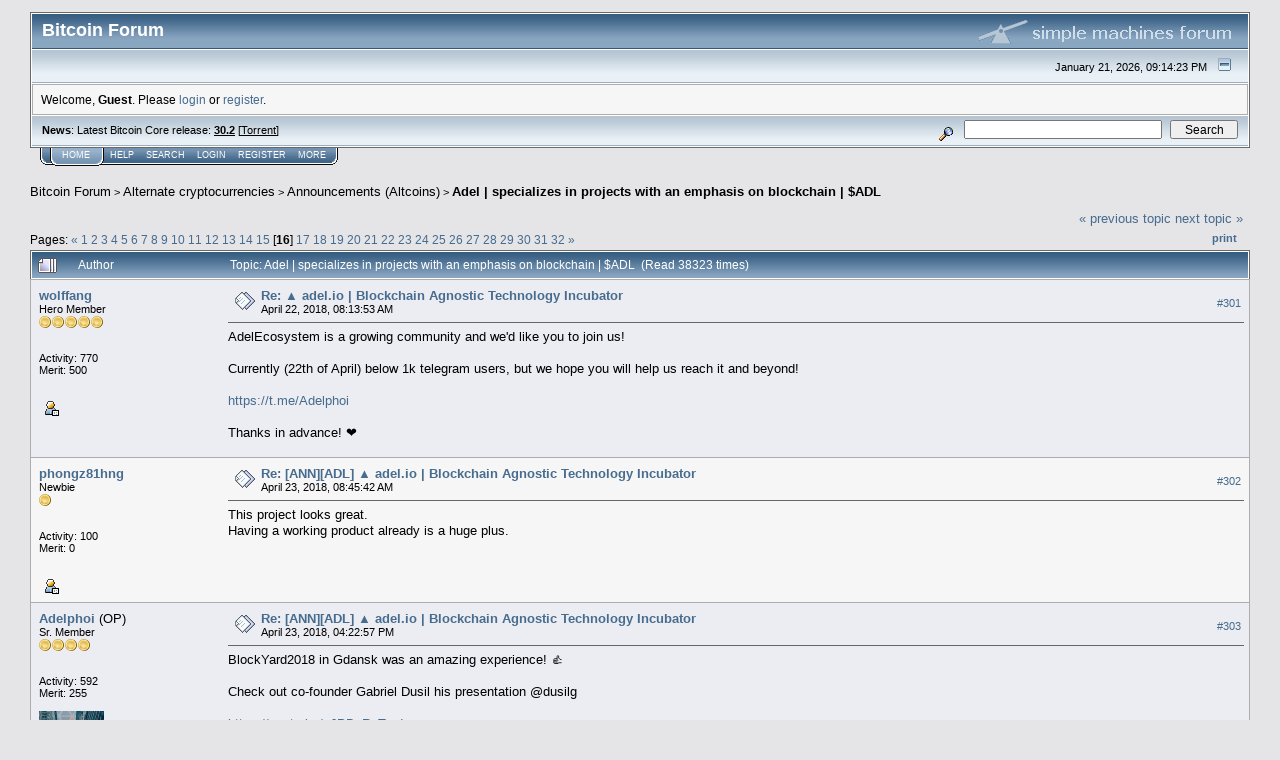

--- FILE ---
content_type: text/html; charset=ISO-8859-1
request_url: https://bitcointalk.org/index.php?topic=2135312.300
body_size: 21471
content:
<!DOCTYPE html PUBLIC "-//W3C//DTD XHTML 1.0 Transitional//EN" "http://www.w3.org/TR/xhtml1/DTD/xhtml1-transitional.dtd">
<html xmlns="http://www.w3.org/1999/xhtml"><head>
	<meta http-equiv="Content-Type" content="text/html; charset=ISO-8859-1" />
	<meta name="description" content="Adel | specializes in projects with an emphasis on blockchain | $ADL" />
	<meta http-equiv="Content-Language" content="en" />
	<meta name="keywords" content="bitcoin, forum, bitcoin forum, bitcointalk" />
	<script language="JavaScript" type="text/javascript" src="https://bitcointalk.org/Themes/default/script.js"></script>
	<script language="JavaScript" type="text/javascript"><!-- // --><![CDATA[
		var smf_theme_url = "https://bitcointalk.org/Themes/custom1";
		var smf_images_url = "https://bitcointalk.org/Themes/custom1/images";
		var smf_scripturl = "https://bitcointalk.org/index.php";
		var smf_iso_case_folding = false;
		var smf_charset = "ISO-8859-1";
	// ]]></script>
	<title>Adel | specializes in projects with an emphasis on blockchain | $ADL</title><!--9b4e75668866316f79807fe28a75a27c92f4a0448f6ba5a97ffe409cd67fa8079807fe28a75a27c92f4a0448f6ba5a95d6e-->
	<link rel="stylesheet" type="text/css" href="https://bitcointalk.org/Themes/custom1/style.css" />
	 <!--[if !IE]> -->
	 <link rel="stylesheet" type="text/css" media="only screen and (min-device-width: 320px) and (max-device-width: 650px)" href="https://bitcointalk.org/Themes/custom1/mobile.css" />
	 <!-- <![endif]-->
	<link rel="stylesheet" type="text/css" href="https://bitcointalk.org/Themes/default/print.css" media="print" /><style type="text/css">
.msgcl1 {padding: 1px 1px 0 1px;}

</style>



	<link rel="help" href="https://bitcointalk.org/index.php?action=help" target="_blank" />
	<link rel="search" href="https://bitcointalk.org/index.php?action=search" />
	<link rel="contents" href="https://bitcointalk.org/index.php" />
	<link rel="alternate" type="application/rss+xml" title="Bitcoin Forum - RSS" href="https://bitcointalk.org/index.php?type=rss;action=.xml" />
	<link rel="prev" href="https://bitcointalk.org/index.php?topic=2135312.0;prev_next=prev" />
	<link rel="next" href="https://bitcointalk.org/index.php?topic=2135312.0;prev_next=next" />
	<link rel="index" href="https://bitcointalk.org/index.php?board=159.0" /><meta http-equiv="X-UA-Compatible" content="IE=EmulateIE7" />
<script language="JavaScript" type="text/javascript"><!-- // --><![CDATA[
		function showhide(msgnr)
		{
			if (document.getElementById("message"+msgnr).style.display == "")
			    {document.getElementById("message"+msgnr).style.display = "none";
			     document.getElementById("ignmsgbttns"+msgnr).style.visibility = "hidden";
			     document.getElementById("ignoremessage"+msgnr).style.display = "";
			     document.getElementById("ignfooter"+msgnr).style.display = "none";
			     document.getElementById("showhide"+msgnr).src = "https://bitcointalk.org/Themes/custom1/images/english/ignshow.gif";
			     document.getElementById("showhide"+msgnr).alt = "Show";
			     document.getElementById("ignprofile"+msgnr).style.display = "none";
			    }
			    else
			    {document.getElementById("message"+msgnr).style.display = "";
			     document.getElementById("ignmsgbttns"+msgnr).style.visibility = "visible";
			     document.getElementById("ignoremessage"+msgnr).style.display = "none";
			     document.getElementById("ignfooter"+msgnr).style.display = "";
			     document.getElementById("showhide"+msgnr).src = "https://bitcointalk.org/Themes/custom1/images/english/ignhide.gif";
			     document.getElementById("showhide"+msgnr).alt = "Hide";
			     document.getElementById("ignprofile"+msgnr).style.display = "";
			     }
		}
// ]]></script>

	<script language="JavaScript" type="text/javascript"><!-- // --><![CDATA[
		var current_header = false;

		function shrinkHeader(mode)
		{
			document.cookie = "upshrink=" + (mode ? 1 : 0);
			document.getElementById("upshrink").src = smf_images_url + (mode ? "/upshrink2.gif" : "/upshrink.gif");

			document.getElementById("upshrinkHeader").style.display = mode ? "none" : "";
			document.getElementById("upshrinkHeader2").style.display = mode ? "none" : "";

			current_header = mode;
		}
	// ]]></script>
		<script language="JavaScript" type="text/javascript"><!-- // --><![CDATA[
			var current_header_ic = false;

			function shrinkHeaderIC(mode)
			{
				document.cookie = "upshrinkIC=" + (mode ? 1 : 0);
				document.getElementById("upshrink_ic").src = smf_images_url + (mode ? "/expand.gif" : "/collapse.gif");

				document.getElementById("upshrinkHeaderIC").style.display = mode ? "none" : "";

				current_header_ic = mode;
			}
		// ]]></script></head>
<body>
	<div class="tborder" >
		<table width="100%" cellpadding="0" cellspacing="0" border="0" id="smfheader">
			<tr>
				<td class="catbg" height="32">
					<span style="font-family: Verdana, sans-serif; font-size: 140%; ">Bitcoin Forum</span>
				</td>
				<td align="right" class="catbg">
					<img src="https://bitcointalk.org/Themes/custom1/images/smflogo.gif" style="margin: 2px;" alt="" />
				</td>
			</tr>
		</table>
		<table width="100%" cellpadding="0" cellspacing="0" border="0" >
			<tr>
				<td class="titlebg2" height="32" align="right">
					<span class="smalltext">January 21, 2026, 09:14:23 PM</span>
					<a href="#" onclick="shrinkHeader(!current_header); return false;"><img id="upshrink" src="https://bitcointalk.org/Themes/custom1/images/upshrink.gif" alt="*" title="Shrink or expand the header." align="bottom" style="margin: 0 1ex;" /></a>
				</td>
			</tr>
			<tr id="upshrinkHeader">
				<td valign="top" colspan="2">
					<table width="100%" class="bordercolor" cellpadding="8" cellspacing="1" border="0" style="margin-top: 1px;">
						<tr>
							<td colspan="2" width="100%" valign="top" class="windowbg2" id="variousheadlinks"><span class="middletext">Welcome, <b>Guest</b>. Please <a href="https://bitcointalk.org/index.php?action=login">login</a> or <a href="https://bitcointalk.org/index.php?action=register">register</a>.				</span>
							</td>
						</tr>
					</table>
				</td>
			</tr>
		</table>
		<table id="upshrinkHeader2" width="100%" cellpadding="4" cellspacing="0" border="0">
			<tr>
				<td width="90%" class="titlebg2">
					<span class="smalltext"><b>News</b>: Latest Bitcoin Core release: <a class="ul" href="https://bitcoincore.org/en/download/"><b>30.2</b></a> [<a class="ul" href="https://bitcointalk.org/bitcoin-30.2.torrent">Torrent</a>]</span>
				</td>
				<td class="titlebg2" align="right" nowrap="nowrap" valign="top">
					<form action="https://bitcointalk.org/index.php?action=search2" method="post" accept-charset="ISO-8859-1" style="margin: 0;">
						<a href="https://bitcointalk.org/index.php?action=search;advanced"><img src="https://bitcointalk.org/Themes/custom1/images/filter.gif" align="middle" style="margin: 0 1ex;" alt="" /></a>
						<input type="text" name="search" value="" style="width: 190px;" />&nbsp;
						<input type="submit" name="submit" value="Search" style="width: 11ex;" />
						<input type="hidden" name="advanced" value="0" />
						<input type="hidden" name="topic" value="2135312" />
					</form>
				</td>
			</tr>
		</table>
	</div>
			<table cellpadding="0" cellspacing="0" border="0" style="margin-left: 10px;">
				<tr>
					<td class="maintab_first">&nbsp;</td><td class="maintab_active_first">&nbsp;</td>
				<td valign="top" class="maintab_active_back">
					<a href="https://bitcointalk.org/index.php">Home</a>
				</td><td class="maintab_active_last">&nbsp;</td>
				<td valign="top" class="maintab_back">
					<a href="https://bitcointalk.org/index.php?action=help">Help</a>
				</td>
				<td valign="top" class="maintab_back">
					<a href="https://bitcointalk.org/index.php?action=search">Search</a>
				</td>
				<td valign="top" class="maintab_back">
					<a href="https://bitcointalk.org/index.php?action=login">Login</a>
				</td>
				<td valign="top" class="maintab_back">
					<a href="https://bitcointalk.org/index.php?action=register">Register</a>
				</td>
				<td valign="top" class="maintab_back">
					<a href="/more.php">More</a>
				</td>
				<td class="maintab_last">&nbsp;</td>
			</tr>
		</table>
	<div id="bodyarea" style="padding: 1ex 0px 2ex 0px;">
<a name="top"></a>
<a name="msg35293234"></a>
<div><div class="nav" style="font-size: smaller; margin-bottom: 2ex; margin-top: 2ex;"><b><a href="https://bitcointalk.org/index.php" class="nav">Bitcoin Forum</a></b>&nbsp;>&nbsp;<b><a href="https://bitcointalk.org/index.php#6" class="nav">Alternate cryptocurrencies</a></b>&nbsp;>&nbsp;<b><a href="https://bitcointalk.org/index.php?board=159.0" class="nav">Announcements (Altcoins)</a></b>&nbsp;>&nbsp;<b><a href="https://bitcointalk.org/index.php?topic=2135312.0" class="nav">Adel | specializes in projects with an emphasis on blockchain | $ADL</a></b></div></div>
<table width="100%" cellpadding="0" cellspacing="0" border="0">
	<tr>
		<td class="middletext" valign="bottom" style="padding-bottom: 4px;">Pages: <span class="prevnext"><a class="navPages" href="https://bitcointalk.org/index.php?topic=2135312.280">&#171;</a> </span><a class="navPages" href="https://bitcointalk.org/index.php?topic=2135312.0">1</a> <a class="navPages" href="https://bitcointalk.org/index.php?topic=2135312.20">2</a> <a class="navPages" href="https://bitcointalk.org/index.php?topic=2135312.40">3</a> <a class="navPages" href="https://bitcointalk.org/index.php?topic=2135312.60">4</a> <a class="navPages" href="https://bitcointalk.org/index.php?topic=2135312.80">5</a> <a class="navPages" href="https://bitcointalk.org/index.php?topic=2135312.100">6</a> <a class="navPages" href="https://bitcointalk.org/index.php?topic=2135312.120">7</a> <a class="navPages" href="https://bitcointalk.org/index.php?topic=2135312.140">8</a> <a class="navPages" href="https://bitcointalk.org/index.php?topic=2135312.160">9</a> <a class="navPages" href="https://bitcointalk.org/index.php?topic=2135312.180">10</a> <a class="navPages" href="https://bitcointalk.org/index.php?topic=2135312.200">11</a> <a class="navPages" href="https://bitcointalk.org/index.php?topic=2135312.220">12</a> <a class="navPages" href="https://bitcointalk.org/index.php?topic=2135312.240">13</a> <a class="navPages" href="https://bitcointalk.org/index.php?topic=2135312.260">14</a> <a class="navPages" href="https://bitcointalk.org/index.php?topic=2135312.280">15</a> [<b>16</b>] <a class="navPages" href="https://bitcointalk.org/index.php?topic=2135312.320">17</a> <a class="navPages" href="https://bitcointalk.org/index.php?topic=2135312.340">18</a> <a class="navPages" href="https://bitcointalk.org/index.php?topic=2135312.360">19</a> <a class="navPages" href="https://bitcointalk.org/index.php?topic=2135312.380">20</a> <a class="navPages" href="https://bitcointalk.org/index.php?topic=2135312.400">21</a> <a class="navPages" href="https://bitcointalk.org/index.php?topic=2135312.420">22</a> <a class="navPages" href="https://bitcointalk.org/index.php?topic=2135312.440">23</a> <a class="navPages" href="https://bitcointalk.org/index.php?topic=2135312.460">24</a> <a class="navPages" href="https://bitcointalk.org/index.php?topic=2135312.480">25</a> <a class="navPages" href="https://bitcointalk.org/index.php?topic=2135312.500">26</a> <a class="navPages" href="https://bitcointalk.org/index.php?topic=2135312.520">27</a> <a class="navPages" href="https://bitcointalk.org/index.php?topic=2135312.540">28</a> <a class="navPages" href="https://bitcointalk.org/index.php?topic=2135312.560">29</a> <a class="navPages" href="https://bitcointalk.org/index.php?topic=2135312.580">30</a> <a class="navPages" href="https://bitcointalk.org/index.php?topic=2135312.600">31</a> <a class="navPages" href="https://bitcointalk.org/index.php?topic=2135312.620">32</a> <span class="prevnext"><a class="navPages" href="https://bitcointalk.org/index.php?topic=2135312.320">&#187;</a> </span></td>
		<td align="right" style="padding-right: 1ex;">
			<div class="nav" style="margin-bottom: 2px;"> <a href="https://bitcointalk.org/index.php?topic=2135312.0;prev_next=prev#new">&laquo; previous topic</a> <a href="https://bitcointalk.org/index.php?topic=2135312.0;prev_next=next#new">next topic &raquo;</a></div>
			<table cellpadding="0" cellspacing="0">
				<tr>
					
		<td class="mirrortab_first">&nbsp;</td>
		<td class="mirrortab_back"><a href="https://bitcointalk.org/index.php?action=printpage;topic=2135312.0" target="_blank">Print</a></td>
		<td class="mirrortab_last">&nbsp;</td>
				</tr>
			</table>
		</td>
	</tr>
</table>
<table width="100%" cellpadding="3" cellspacing="0" border="0" class="tborder" style="border-bottom: 0;">
		<tr class="catbg3">
				<td valign="middle" width="2%" style="padding-left: 6px;">
					<img src="https://bitcointalk.org/Themes/custom1/images/topic/veryhot_post.gif" align="bottom" alt="" />
				</td>
				<td width="13%"> Author</td>
				<td valign="middle" width="85%" style="padding-left: 6px;" id="top_subject">
						Topic: Adel | specializes in projects with an emphasis on blockchain | $ADL &nbsp;(Read 38323 times)
				</td>
		</tr>
</table>
<form action="https://bitcointalk.org/index.php?action=quickmod2;topic=2135312.300" method="post" accept-charset="ISO-8859-1" name="quickModForm" id="quickModForm" style="margin: 0;" onsubmit="return in_edit_mode == 1 ? modify_save('79807fe28a75a27c92f4a0448f6ba5a9') : confirm('Are you sure you want to do this?');">
<table cellpadding="0" cellspacing="0" border="0" width="100%" class="bordercolor"><tr><td class="msgcl1">
		<table width="100%" cellpadding="3" cellspacing="0" border="0">
			<tr><td class="windowbg">
				<table width="100%" cellpadding="5" cellspacing="0" style="table-layout: fixed;">
					<tr>
								<td valign="top" width="16%" rowspan="2" style="overflow: hidden;" class="poster_info">
							<b><a href="https://bitcointalk.org/index.php?action=profile;u=854126" title="View the profile of wolffang">wolffang</a></b>
							<div class="smalltext">
								Hero Member<br />
								<img src="https://bitcointalk.org/Themes/custom1/images/star.gif" alt="*" border="0" /><img src="https://bitcointalk.org/Themes/custom1/images/star.gif" alt="*" border="0" /><img src="https://bitcointalk.org/Themes/custom1/images/star.gif" alt="*" border="0" /><img src="https://bitcointalk.org/Themes/custom1/images/star.gif" alt="*" border="0" /><img src="https://bitcointalk.org/Themes/custom1/images/star.gif" alt="*" border="0" /><br />
								<img src="https://bitcointalk.org/Themes/custom1/images/useroff.gif" alt="Offline" border="0" style="margin-top: 2px;" /><span class="smalltext"> Offline</span><br /><br />
								Activity: 770<br />
								Merit: 500<br /><br />
								
								
								
								<br />
								<a href="https://bitcointalk.org/index.php?action=profile;u=854126"><img src="https://bitcointalk.org/Themes/custom1/images/icons/profile_sm.gif" alt="View Profile" title="View Profile" border="0" /></a><br />
							</div>
						</td>
								<td valign="top" width="85%" height="100%" style="padding: 2px;" class="td_headerandpost with_column_bug">
							<table width="100%" border="0"><tr>
								<td valign="middle" width="26"><a href="https://bitcointalk.org/index.php?topic=2135312.msg35293234#msg35293234"><img src="https://bitcointalk.org/Themes/custom1/images/post/xx.gif" alt="" border="0" /></a></td>
								<td valign="middle">
												<div style="font-weight: bold;" class="subject" id="subject_35293234"><a href="https://bitcointalk.org/index.php?topic=2135312.msg35293234#msg35293234">Re: &#9650; adel.io | Blockchain Agnostic Technology Incubator</a></div>
												<div class="smalltext">April 22, 2018, 08:13:53 AM</div></td>
										  <td align="right" valign="middle" height="20" style="font-size: smaller; padding-top: 4px;" class="td_buttons" ><div id="ignmsgbttns301" style="visibility: visible;">  <a class="message_number" style="vertical-align: middle;" href="https://bitcointalk.org/index.php?topic=2135312.msg35293234#msg35293234">#301</a>
		 </div>
								</td>
							</tr></table>
									 <hr width="100%" size="1" class="hrcolor"  style="margin-top: 4px;" />
							<div class="post">AdelEcosystem is a growing community and we&#039;d like you to join us! <br /><br />Currently (22th of April) below 1k telegram users, but we hope you will help us reach it and beyond!<br /><br /><a class="ul" href="https://t.me/Adelphoi">https://t.me/Adelphoi</a><br /><br />Thanks in advance! &#10084;</div>
						</td>
					</tr>
					<tr>
						<td valign="bottom" class="smalltext" width="85%">
							<table width="100%" border="0" style="table-layout: fixed;"><tr>
								<td colspan="2" class="smalltext" width="100%">
								</td>
							</tr><tr>
								<td valign="bottom" class="smalltext" id="modified_35293234">
								</td>
								<td align="right" valign="bottom" class="smalltext">
									<img src="https://bitcointalk.org/Themes/custom1/images/ip.gif" alt="" border="0" />
								</td>
							</tr></table>
						</td>
					</tr>
				</table>
			</td></tr>
		</table>
	</td></tr><tr><td class="msgcl1">
		<a name="msg35374334"></a>
		<table width="100%" cellpadding="3" cellspacing="0" border="0">
			<tr><td class="windowbg2">
				<table width="100%" cellpadding="5" cellspacing="0" style="table-layout: fixed;">
					<tr>
								<td valign="top" width="16%" rowspan="2" style="overflow: hidden;" class="poster_info">
							<b><a href="https://bitcointalk.org/index.php?action=profile;u=1988843" title="View the profile of phongz81hng">phongz81hng</a></b>
							<div class="smalltext">
								Newbie<br />
								<img src="https://bitcointalk.org/Themes/custom1/images/star.gif" alt="*" border="0" /><br />
								<img src="https://bitcointalk.org/Themes/custom1/images/useroff.gif" alt="Offline" border="0" style="margin-top: 2px;" /><span class="smalltext"> Offline</span><br /><br />
								Activity: 100<br />
								Merit: 0<br /><br />
								
								
								
								<br />
								<a href="https://bitcointalk.org/index.php?action=profile;u=1988843"><img src="https://bitcointalk.org/Themes/custom1/images/icons/profile_sm.gif" alt="View Profile" title="View Profile" border="0" /></a><br />
							</div>
						</td>
								<td valign="top" width="85%" height="100%" style="padding: 2px;" class="td_headerandpost with_column_bug">
							<table width="100%" border="0"><tr>
								<td valign="middle" width="26"><a href="https://bitcointalk.org/index.php?topic=2135312.msg35374334#msg35374334"><img src="https://bitcointalk.org/Themes/custom1/images/post/xx.gif" alt="" border="0" /></a></td>
								<td valign="middle">
												<div style="font-weight: bold;" class="subject" id="subject_35374334"><a href="https://bitcointalk.org/index.php?topic=2135312.msg35374334#msg35374334">Re: [ANN][ADL] &#9650; adel.io | Blockchain Agnostic Technology Incubator</a></div>
												<div class="smalltext">April 23, 2018, 08:45:42 AM</div></td>
										  <td align="right" valign="middle" height="20" style="font-size: smaller; padding-top: 4px;" class="td_buttons" ><div id="ignmsgbttns302" style="visibility: visible;">  <a class="message_number" style="vertical-align: middle;" href="https://bitcointalk.org/index.php?topic=2135312.msg35374334#msg35374334">#302</a>
		 </div>
								</td>
							</tr></table>
									 <hr width="100%" size="1" class="hrcolor"  style="margin-top: 4px;" />
							<div class="post">This project looks great.<br />Having a working product already is a huge plus.</div>
						</td>
					</tr>
					<tr>
						<td valign="bottom" class="smalltext" width="85%">
							<table width="100%" border="0" style="table-layout: fixed;"><tr>
								<td colspan="2" class="smalltext" width="100%">
								</td>
							</tr><tr>
								<td valign="bottom" class="smalltext" id="modified_35374334">
								</td>
								<td align="right" valign="bottom" class="smalltext">
									<img src="https://bitcointalk.org/Themes/custom1/images/ip.gif" alt="" border="0" />
								</td>
							</tr></table>
						</td>
					</tr>
				</table>
			</td></tr>
		</table>
	</td></tr><tr><td class="msgcl1">
		<a name="msg35404830"></a>
		<table width="100%" cellpadding="3" cellspacing="0" border="0">
			<tr><td class="windowbg">
				<table width="100%" cellpadding="5" cellspacing="0" style="table-layout: fixed;">
					<tr>
								<td valign="top" width="16%" rowspan="2" style="overflow: hidden;" class="poster_info">
							<b><a href="https://bitcointalk.org/index.php?action=profile;u=913138" title="View the profile of Adelphoi">Adelphoi</a></b> <span title="This member is the topic-starter" style="cursor: help;">(OP)</span>
							<div class="smalltext">
								Sr. Member<br />
								<img src="https://bitcointalk.org/Themes/custom1/images/star.gif" alt="*" border="0" /><img src="https://bitcointalk.org/Themes/custom1/images/star.gif" alt="*" border="0" /><img src="https://bitcointalk.org/Themes/custom1/images/star.gif" alt="*" border="0" /><img src="https://bitcointalk.org/Themes/custom1/images/star.gif" alt="*" border="0" /><br />
								<img src="https://bitcointalk.org/Themes/custom1/images/useroff.gif" alt="Offline" border="0" style="margin-top: 2px;" /><span class="smalltext"> Offline</span><br /><br />
								Activity: 592<br />
								Merit: 255<br /><br />
								<div style="overflow: auto; width: 100%;"><img src="/useravatars/avatar_913138.png" alt="" class="avatar" border="0" /></div><br />
								
								
								
								<br />
								<a href="https://bitcointalk.org/index.php?action=profile;u=913138"><img src="https://bitcointalk.org/Themes/custom1/images/icons/profile_sm.gif" alt="View Profile" title="View Profile" border="0" /></a>
								<a href="https://www.adel.io" title="Adel Website" ><img src="https://bitcointalk.org/Themes/custom1/images/www_sm.gif" alt="WWW" border="0" /></a><br />
							</div>
						</td>
								<td valign="top" width="85%" height="100%" style="padding: 2px;" class="td_headerandpost with_column_bug">
							<table width="100%" border="0"><tr>
								<td valign="middle" width="26"><a href="https://bitcointalk.org/index.php?topic=2135312.msg35404830#msg35404830"><img src="https://bitcointalk.org/Themes/custom1/images/post/xx.gif" alt="" border="0" /></a></td>
								<td valign="middle">
												<div style="font-weight: bold;" class="subject" id="subject_35404830"><a href="https://bitcointalk.org/index.php?topic=2135312.msg35404830#msg35404830">Re: [ANN][ADL] &#9650; adel.io | Blockchain Agnostic Technology Incubator</a></div>
												<div class="smalltext">April 23, 2018, 04:22:57 PM</div></td>
										  <td align="right" valign="middle" height="20" style="font-size: smaller; padding-top: 4px;" class="td_buttons" ><div id="ignmsgbttns303" style="visibility: visible;">  <a class="message_number" style="vertical-align: middle;" href="https://bitcointalk.org/index.php?topic=2135312.msg35404830#msg35404830">#303</a>
		 </div>
								</td>
							</tr></table>
									 <hr width="100%" size="1" class="hrcolor"  style="margin-top: 4px;" />
							<div class="post">BlockYard2018 in Gdansk was an amazing experience! &#128077;<br /><br />Check out co-founder Gabriel Dusil his presentation @dusilg<br /><br /><a class="ul" href="https://youtu.be/qJPBeRqT_aI">https://youtu.be/qJPBeRqT_aI</a> <br /><br />All the presentations of the conference<br /><a class="ul" href="https://www.youtube.com/channel/UC9zGDFXg-_M2DR7XfwqRt8A/">https://www.youtube.com/channel/UC9zGDFXg-_M2DR7XfwqRt8A/</a></div>
						</td>
					</tr>
					<tr>
						<td valign="bottom" class="smalltext" width="85%">
							<table width="100%" border="0" style="table-layout: fixed;"><tr>
								<td colspan="2" class="smalltext" width="100%">
								</td>
							</tr><tr>
								<td valign="bottom" class="smalltext" id="modified_35404830">
								</td>
								<td align="right" valign="bottom" class="smalltext">
									<img src="https://bitcointalk.org/Themes/custom1/images/ip.gif" alt="" border="0" />
								</td>
							</tr></table>
						</td>
					</tr>
				</table>
			</td></tr>
		</table>
	</td></tr><tr><td class="msgcl1">
		<a name="msg35407111"></a>
		<table width="100%" cellpadding="3" cellspacing="0" border="0">
			<tr><td class="windowbg2">
				<table width="100%" cellpadding="5" cellspacing="0" style="table-layout: fixed;">
					<tr>
								<td valign="top" width="16%" rowspan="2" style="overflow: hidden;" class="poster_info">
							<b><a href="https://bitcointalk.org/index.php?action=profile;u=913138" title="View the profile of Adelphoi">Adelphoi</a></b> <span title="This member is the topic-starter" style="cursor: help;">(OP)</span>
							<div class="smalltext">
								Sr. Member<br />
								<img src="https://bitcointalk.org/Themes/custom1/images/star.gif" alt="*" border="0" /><img src="https://bitcointalk.org/Themes/custom1/images/star.gif" alt="*" border="0" /><img src="https://bitcointalk.org/Themes/custom1/images/star.gif" alt="*" border="0" /><img src="https://bitcointalk.org/Themes/custom1/images/star.gif" alt="*" border="0" /><br />
								<img src="https://bitcointalk.org/Themes/custom1/images/useroff.gif" alt="Offline" border="0" style="margin-top: 2px;" /><span class="smalltext"> Offline</span><br /><br />
								Activity: 592<br />
								Merit: 255<br /><br />
								<div style="overflow: auto; width: 100%;"><img src="/useravatars/avatar_913138.png" alt="" class="avatar" border="0" /></div><br />
								
								
								
								<br />
								<a href="https://bitcointalk.org/index.php?action=profile;u=913138"><img src="https://bitcointalk.org/Themes/custom1/images/icons/profile_sm.gif" alt="View Profile" title="View Profile" border="0" /></a>
								<a href="https://www.adel.io" title="Adel Website" ><img src="https://bitcointalk.org/Themes/custom1/images/www_sm.gif" alt="WWW" border="0" /></a><br />
							</div>
						</td>
								<td valign="top" width="85%" height="100%" style="padding: 2px;" class="td_headerandpost with_column_bug">
							<table width="100%" border="0"><tr>
								<td valign="middle" width="26"><a href="https://bitcointalk.org/index.php?topic=2135312.msg35407111#msg35407111"><img src="https://bitcointalk.org/Themes/custom1/images/post/xx.gif" alt="" border="0" /></a></td>
								<td valign="middle">
												<div style="font-weight: bold;" class="subject" id="subject_35407111"><a href="https://bitcointalk.org/index.php?topic=2135312.msg35407111#msg35407111">Re: [ANN][ADL] &#9650; adel.io | Blockchain Agnostic Technology Incubator</a></div>
												<div class="smalltext">April 23, 2018, 04:54:56 PM</div></td>
										  <td align="right" valign="middle" height="20" style="font-size: smaller; padding-top: 4px;" class="td_buttons" ><div id="ignmsgbttns304" style="visibility: visible;">  <a class="message_number" style="vertical-align: middle;" href="https://bitcointalk.org/index.php?topic=2135312.msg35407111#msg35407111">#304</a>
		 </div>
								</td>
							</tr></table>
									 <hr width="100%" size="1" class="hrcolor"  style="margin-top: 4px;" />
							<div class="post">17th of May 2018<br /><br />Co-founder Gabriel Dusil (twitter:@dusilg) will be the keynote speaker at Blockchain &amp; Bitcoin Conference (twitter: @Blockchain_Conf) in Prague.<br /><br /><a class="ul" href="https://prague.bc.events/en">https://prague.bc.events/en</a> <br /><br />Are you attending? <br /><br />He is looking forward to meet you there! &#128515;<br /><br /><a class="ul" href="https://facebook.com/events/389843181472217/450100998779768/?notif_id=1524495844787490&amp;notif_t=plan_mall_activity&amp;ref=notif">https://facebook.com/events/389843181472217/450100998779768/?notif_id=1524495844787490&amp;notif_t=plan_mall_activity&amp;ref=notif</a> </div>
						</td>
					</tr>
					<tr>
						<td valign="bottom" class="smalltext" width="85%">
							<table width="100%" border="0" style="table-layout: fixed;"><tr>
								<td colspan="2" class="smalltext" width="100%">
								</td>
							</tr><tr>
								<td valign="bottom" class="smalltext" id="modified_35407111">
								</td>
								<td align="right" valign="bottom" class="smalltext">
									<img src="https://bitcointalk.org/Themes/custom1/images/ip.gif" alt="" border="0" />
								</td>
							</tr></table>
						</td>
					</tr>
				</table>
			</td></tr>
		</table>
	</td></tr><tr><td class="msgcl1">
		<a name="msg35508267"></a>
		<table width="100%" cellpadding="3" cellspacing="0" border="0">
			<tr><td class="windowbg">
				<table width="100%" cellpadding="5" cellspacing="0" style="table-layout: fixed;">
					<tr>
								<td valign="top" width="16%" rowspan="2" style="overflow: hidden;" class="poster_info">
							<b><a href="https://bitcointalk.org/index.php?action=profile;u=1091688" title="View the profile of 21joker">21joker</a></b>
							<div class="smalltext">
								Jr. Member<br />
								<img src="https://bitcointalk.org/Themes/custom1/images/star.gif" alt="*" border="0" /><br />
								<img src="https://bitcointalk.org/Themes/custom1/images/useroff.gif" alt="Offline" border="0" style="margin-top: 2px;" /><span class="smalltext"> Offline</span><br /><br />
								Activity: 288<br />
								Merit: 1<br /><br />
								
								
								
								<br />
								<a href="https://bitcointalk.org/index.php?action=profile;u=1091688"><img src="https://bitcointalk.org/Themes/custom1/images/icons/profile_sm.gif" alt="View Profile" title="View Profile" border="0" /></a><br />
							</div>
						</td>
								<td valign="top" width="85%" height="100%" style="padding: 2px;" class="td_headerandpost with_column_bug">
							<table width="100%" border="0"><tr>
								<td valign="middle" width="26"><a href="https://bitcointalk.org/index.php?topic=2135312.msg35508267#msg35508267"><img src="https://bitcointalk.org/Themes/custom1/images/post/xx.gif" alt="" border="0" /></a></td>
								<td valign="middle">
												<div style="font-weight: bold;" class="subject" id="subject_35508267"><a href="https://bitcointalk.org/index.php?topic=2135312.msg35508267#msg35508267">Re: [ANN][ADL] &#9650; adel.io | Blockchain Agnostic Technology Incubator</a></div>
												<div class="smalltext">April 24, 2018, 09:03:40 PM</div></td>
										  <td align="right" valign="middle" height="20" style="font-size: smaller; padding-top: 4px;" class="td_buttons" ><div id="ignmsgbttns305" style="visibility: visible;">  <a class="message_number" style="vertical-align: middle;" href="https://bitcointalk.org/index.php?topic=2135312.msg35508267#msg35508267">#305</a>
		 </div>
								</td>
							</tr></table>
									 <hr width="100%" size="1" class="hrcolor"  style="margin-top: 4px;" />
							<div class="post">Hi friends!<br /><br />Adelphoi is now listed on Bitgur: <a class="ul" href="https://bitgur.com/coin/ADL">https://bitgur.com/coin/ADL</a>! You can add it to customizable watchlist and create advanced price alerts.</div>
						</td>
					</tr>
					<tr>
						<td valign="bottom" class="smalltext" width="85%">
							<table width="100%" border="0" style="table-layout: fixed;"><tr>
								<td colspan="2" class="smalltext" width="100%">
								</td>
							</tr><tr>
								<td valign="bottom" class="smalltext" id="modified_35508267">
								</td>
								<td align="right" valign="bottom" class="smalltext">
									<img src="https://bitcointalk.org/Themes/custom1/images/ip.gif" alt="" border="0" />
								</td>
							</tr></table>
						</td>
					</tr>
				</table>
			</td></tr>
		</table>
	</td></tr><tr><td class="msgcl1">
		<a name="msg35525657"></a>
		<table width="100%" cellpadding="3" cellspacing="0" border="0">
			<tr><td class="windowbg2">
				<table width="100%" cellpadding="5" cellspacing="0" style="table-layout: fixed;">
					<tr>
								<td valign="top" width="16%" rowspan="2" style="overflow: hidden;" class="poster_info">
							<b><a href="https://bitcointalk.org/index.php?action=profile;u=854126" title="View the profile of wolffang">wolffang</a></b>
							<div class="smalltext">
								Hero Member<br />
								<img src="https://bitcointalk.org/Themes/custom1/images/star.gif" alt="*" border="0" /><img src="https://bitcointalk.org/Themes/custom1/images/star.gif" alt="*" border="0" /><img src="https://bitcointalk.org/Themes/custom1/images/star.gif" alt="*" border="0" /><img src="https://bitcointalk.org/Themes/custom1/images/star.gif" alt="*" border="0" /><img src="https://bitcointalk.org/Themes/custom1/images/star.gif" alt="*" border="0" /><br />
								<img src="https://bitcointalk.org/Themes/custom1/images/useroff.gif" alt="Offline" border="0" style="margin-top: 2px;" /><span class="smalltext"> Offline</span><br /><br />
								Activity: 770<br />
								Merit: 500<br /><br />
								
								
								
								<br />
								<a href="https://bitcointalk.org/index.php?action=profile;u=854126"><img src="https://bitcointalk.org/Themes/custom1/images/icons/profile_sm.gif" alt="View Profile" title="View Profile" border="0" /></a><br />
							</div>
						</td>
								<td valign="top" width="85%" height="100%" style="padding: 2px;" class="td_headerandpost with_column_bug">
							<table width="100%" border="0"><tr>
								<td valign="middle" width="26"><a href="https://bitcointalk.org/index.php?topic=2135312.msg35525657#msg35525657"><img src="https://bitcointalk.org/Themes/custom1/images/post/xx.gif" alt="" border="0" /></a></td>
								<td valign="middle">
												<div style="font-weight: bold;" class="subject" id="subject_35525657"><a href="https://bitcointalk.org/index.php?topic=2135312.msg35525657#msg35525657">Re: [ANN][ADL] &#9650; adel.io | Blockchain Agnostic Technology Incubator</a></div>
												<div class="smalltext">April 25, 2018, 05:29:20 AM</div></td>
										  <td align="right" valign="middle" height="20" style="font-size: smaller; padding-top: 4px;" class="td_buttons" ><div id="ignmsgbttns306" style="visibility: visible;">  <a class="message_number" style="vertical-align: middle;" href="https://bitcointalk.org/index.php?topic=2135312.msg35525657#msg35525657">#306</a>
		 </div>
								</td>
							</tr></table>
									 <hr width="100%" size="1" class="hrcolor"  style="margin-top: 4px;" />
							<div class="post"><div class="quoteheader"><a href="https://bitcointalk.org/index.php?topic=2135312.msg35508267#msg35508267">Quote from: 21joker on April 24, 2018, 09:03:40 PM</a></div><div class="quote">Hi friends!<br /><br />Adelphoi is now listed on Bitgur: <a class="ul" href="https://bitgur.com/coin/ADL">https://bitgur.com/coin/ADL</a>! You can add it to customizable watchlist and create advanced price alerts.<br /></div><br />Super thanks for listing!<br /><br />Info needs an update though.<br /><br />Coinlib has all the updated info now for you to copy, like for example that ADL is now ethereum token, block explorers, description<br /><a class="ul" href="https://coinlib.io/coin/ADL/Adelphoi">https://coinlib.io/coin/ADL/Adelphoi</a><br /><br />Thanks in advance!</div>
						</td>
					</tr>
					<tr>
						<td valign="bottom" class="smalltext" width="85%">
							<table width="100%" border="0" style="table-layout: fixed;"><tr>
								<td colspan="2" class="smalltext" width="100%">
								</td>
							</tr><tr>
								<td valign="bottom" class="smalltext" id="modified_35525657">
								</td>
								<td align="right" valign="bottom" class="smalltext">
									<img src="https://bitcointalk.org/Themes/custom1/images/ip.gif" alt="" border="0" />
								</td>
							</tr></table>
						</td>
					</tr>
				</table>
			</td></tr>
		</table>
	</td></tr><tr><td class="msgcl1">
		<a name="msg35545463"></a>
		<table width="100%" cellpadding="3" cellspacing="0" border="0">
			<tr><td class="windowbg">
				<table width="100%" cellpadding="5" cellspacing="0" style="table-layout: fixed;">
					<tr>
								<td valign="top" width="16%" rowspan="2" style="overflow: hidden;" class="poster_info">
							<b><a href="https://bitcointalk.org/index.php?action=profile;u=854126" title="View the profile of wolffang">wolffang</a></b>
							<div class="smalltext">
								Hero Member<br />
								<img src="https://bitcointalk.org/Themes/custom1/images/star.gif" alt="*" border="0" /><img src="https://bitcointalk.org/Themes/custom1/images/star.gif" alt="*" border="0" /><img src="https://bitcointalk.org/Themes/custom1/images/star.gif" alt="*" border="0" /><img src="https://bitcointalk.org/Themes/custom1/images/star.gif" alt="*" border="0" /><img src="https://bitcointalk.org/Themes/custom1/images/star.gif" alt="*" border="0" /><br />
								<img src="https://bitcointalk.org/Themes/custom1/images/useroff.gif" alt="Offline" border="0" style="margin-top: 2px;" /><span class="smalltext"> Offline</span><br /><br />
								Activity: 770<br />
								Merit: 500<br /><br />
								
								
								
								<br />
								<a href="https://bitcointalk.org/index.php?action=profile;u=854126"><img src="https://bitcointalk.org/Themes/custom1/images/icons/profile_sm.gif" alt="View Profile" title="View Profile" border="0" /></a><br />
							</div>
						</td>
								<td valign="top" width="85%" height="100%" style="padding: 2px;" class="td_headerandpost with_column_bug">
							<table width="100%" border="0"><tr>
								<td valign="middle" width="26"><a href="https://bitcointalk.org/index.php?topic=2135312.msg35545463#msg35545463"><img src="https://bitcointalk.org/Themes/custom1/images/post/xx.gif" alt="" border="0" /></a></td>
								<td valign="middle">
												<div style="font-weight: bold;" class="subject" id="subject_35545463"><a href="https://bitcointalk.org/index.php?topic=2135312.msg35545463#msg35545463">Re: [ANN][ADL] &#9650; adel.io | Blockchain Agnostic Technology Incubator</a></div>
												<div class="smalltext">April 25, 2018, 10:50:07 AM</div></td>
										  <td align="right" valign="middle" height="20" style="font-size: smaller; padding-top: 4px;" class="td_buttons" ><div id="ignmsgbttns307" style="visibility: visible;">  <a class="message_number" style="vertical-align: middle;" href="https://bitcointalk.org/index.php?topic=2135312.msg35545463#msg35545463">#307</a>
		 </div>
								</td>
							</tr></table>
									 <hr width="100%" size="1" class="hrcolor"  style="margin-top: 4px;" />
							<div class="post"><div class="quoteheader"><a href="https://bitcointalk.org/index.php?topic=2135312.msg35525657#msg35525657">Quote from: wolffang on April 25, 2018, 05:29:20 AM</a></div><div class="quote"><div class="quoteheader"><a href="https://bitcointalk.org/index.php?topic=2135312.msg35508267#msg35508267">Quote from: 21joker on April 24, 2018, 09:03:40 PM</a></div><div class="quote">Hi friends!<br /><br />Adelphoi is now listed on Bitgur: <a class="ul" href="https://bitgur.com/coin/ADL">https://bitgur.com/coin/ADL</a>! You can add it to customizable watchlist and create advanced price alerts.<br /></div><br />Super thanks for listing!<br /><br />Info needs an update though.<br /><br />Coinlib has all the updated info now for you to copy, like for example that ADL is now ethereum token, block explorers, description<br /><a class="ul" href="https://coinlib.io/coin/ADL/Adelphoi">https://coinlib.io/coin/ADL/Adelphoi</a><br /><br />Thanks in advance!<br /></div><br />Already updated by super fast 21joker! Thanks alot!</div>
						</td>
					</tr>
					<tr>
						<td valign="bottom" class="smalltext" width="85%">
							<table width="100%" border="0" style="table-layout: fixed;"><tr>
								<td colspan="2" class="smalltext" width="100%">
								</td>
							</tr><tr>
								<td valign="bottom" class="smalltext" id="modified_35545463">
								</td>
								<td align="right" valign="bottom" class="smalltext">
									<img src="https://bitcointalk.org/Themes/custom1/images/ip.gif" alt="" border="0" />
								</td>
							</tr></table>
						</td>
					</tr>
				</table>
			</td></tr>
		</table>
	</td></tr><tr><td class="msgcl1">
		<a name="msg35610304"></a>
		<table width="100%" cellpadding="3" cellspacing="0" border="0">
			<tr><td class="windowbg2">
				<table width="100%" cellpadding="5" cellspacing="0" style="table-layout: fixed;">
					<tr>
								<td valign="top" width="16%" rowspan="2" style="overflow: hidden;" class="poster_info">
							<b><a href="https://bitcointalk.org/index.php?action=profile;u=854126" title="View the profile of wolffang">wolffang</a></b>
							<div class="smalltext">
								Hero Member<br />
								<img src="https://bitcointalk.org/Themes/custom1/images/star.gif" alt="*" border="0" /><img src="https://bitcointalk.org/Themes/custom1/images/star.gif" alt="*" border="0" /><img src="https://bitcointalk.org/Themes/custom1/images/star.gif" alt="*" border="0" /><img src="https://bitcointalk.org/Themes/custom1/images/star.gif" alt="*" border="0" /><img src="https://bitcointalk.org/Themes/custom1/images/star.gif" alt="*" border="0" /><br />
								<img src="https://bitcointalk.org/Themes/custom1/images/useroff.gif" alt="Offline" border="0" style="margin-top: 2px;" /><span class="smalltext"> Offline</span><br /><br />
								Activity: 770<br />
								Merit: 500<br /><br />
								
								
								
								<br />
								<a href="https://bitcointalk.org/index.php?action=profile;u=854126"><img src="https://bitcointalk.org/Themes/custom1/images/icons/profile_sm.gif" alt="View Profile" title="View Profile" border="0" /></a><br />
							</div>
						</td>
								<td valign="top" width="85%" height="100%" style="padding: 2px;" class="td_headerandpost with_column_bug">
							<table width="100%" border="0"><tr>
								<td valign="middle" width="26"><a href="https://bitcointalk.org/index.php?topic=2135312.msg35610304#msg35610304"><img src="https://bitcointalk.org/Themes/custom1/images/post/xx.gif" alt="" border="0" /></a></td>
								<td valign="middle">
												<div style="font-weight: bold;" class="subject" id="subject_35610304"><a href="https://bitcointalk.org/index.php?topic=2135312.msg35610304#msg35610304">Re: [ANN][ADL] &#9650; adel.io | Blockchain Agnostic Technology Incubator</a></div>
												<div class="smalltext">April 26, 2018, 06:30:31 AM</div></td>
										  <td align="right" valign="middle" height="20" style="font-size: smaller; padding-top: 4px;" class="td_buttons" ><div id="ignmsgbttns308" style="visibility: visible;">  <a class="message_number" style="vertical-align: middle;" href="https://bitcointalk.org/index.php?topic=2135312.msg35610304#msg35610304">#308</a>
		 </div>
								</td>
							</tr></table>
									 <hr width="100%" size="1" class="hrcolor"  style="margin-top: 4px;" />
							<div class="post">Are you attending?&nbsp; <img src="https://bitcointalk.org/Smileys/default/smiley.gif" alt="Smiley" border="0" /><br /><br /><a class="ul" href="https://prague.bc.events/en">https://prague.bc.events/en</a><br /><br /><img class="userimg" src="https://ip.bitcointalk.org/?u=https%3A%2F%2Fpreview.ibb.co%2FcFeX2S%2F18_May_17_Prague_Bitcoin_Blockchain_Conference.png&amp;t=682&amp;c=uYNLX2bswz0nyA" alt="" border="0" /></div>
						</td>
					</tr>
					<tr>
						<td valign="bottom" class="smalltext" width="85%">
							<table width="100%" border="0" style="table-layout: fixed;"><tr>
								<td colspan="2" class="smalltext" width="100%">
								</td>
							</tr><tr>
								<td valign="bottom" class="smalltext" id="modified_35610304">
								</td>
								<td align="right" valign="bottom" class="smalltext">
									<img src="https://bitcointalk.org/Themes/custom1/images/ip.gif" alt="" border="0" />
								</td>
							</tr></table>
						</td>
					</tr>
				</table>
			</td></tr>
		</table>
	</td></tr><tr><td class="msgcl1">
		<a name="msg35638233"></a>
		<table width="100%" cellpadding="3" cellspacing="0" border="0">
			<tr><td class="windowbg">
				<table width="100%" cellpadding="5" cellspacing="0" style="table-layout: fixed;">
					<tr>
								<td valign="top" width="16%" rowspan="2" style="overflow: hidden;" class="poster_info">
							<b><a href="https://bitcointalk.org/index.php?action=profile;u=913138" title="View the profile of Adelphoi">Adelphoi</a></b> <span title="This member is the topic-starter" style="cursor: help;">(OP)</span>
							<div class="smalltext">
								Sr. Member<br />
								<img src="https://bitcointalk.org/Themes/custom1/images/star.gif" alt="*" border="0" /><img src="https://bitcointalk.org/Themes/custom1/images/star.gif" alt="*" border="0" /><img src="https://bitcointalk.org/Themes/custom1/images/star.gif" alt="*" border="0" /><img src="https://bitcointalk.org/Themes/custom1/images/star.gif" alt="*" border="0" /><br />
								<img src="https://bitcointalk.org/Themes/custom1/images/useroff.gif" alt="Offline" border="0" style="margin-top: 2px;" /><span class="smalltext"> Offline</span><br /><br />
								Activity: 592<br />
								Merit: 255<br /><br />
								<div style="overflow: auto; width: 100%;"><img src="/useravatars/avatar_913138.png" alt="" class="avatar" border="0" /></div><br />
								
								
								
								<br />
								<a href="https://bitcointalk.org/index.php?action=profile;u=913138"><img src="https://bitcointalk.org/Themes/custom1/images/icons/profile_sm.gif" alt="View Profile" title="View Profile" border="0" /></a>
								<a href="https://www.adel.io" title="Adel Website" ><img src="https://bitcointalk.org/Themes/custom1/images/www_sm.gif" alt="WWW" border="0" /></a><br />
							</div>
						</td>
								<td valign="top" width="85%" height="100%" style="padding: 2px;" class="td_headerandpost with_column_bug">
							<table width="100%" border="0"><tr>
								<td valign="middle" width="26"><a href="https://bitcointalk.org/index.php?topic=2135312.msg35638233#msg35638233"><img src="https://bitcointalk.org/Themes/custom1/images/post/xx.gif" alt="" border="0" /></a></td>
								<td valign="middle">
												<div style="font-weight: bold;" class="subject" id="subject_35638233"><a href="https://bitcointalk.org/index.php?topic=2135312.msg35638233#msg35638233">Re: [ANN][ADL] &#9650; adel.io | Blockchain Agnostic Technology Incubator</a></div>
												<div class="smalltext">April 26, 2018, 01:26:15 PM</div></td>
										  <td align="right" valign="middle" height="20" style="font-size: smaller; padding-top: 4px;" class="td_buttons" ><div id="ignmsgbttns309" style="visibility: visible;">  <a class="message_number" style="vertical-align: middle;" href="https://bitcointalk.org/index.php?topic=2135312.msg35638233#msg35638233">#309</a>
		 </div>
								</td>
							</tr></table>
									 <hr width="100%" size="1" class="hrcolor"  style="margin-top: 4px;" />
							<div class="post"><a class="ul" href="https://ibb.co/fe01PH"><img class="userimg" src="https://ip.bitcointalk.org/?u=https%3A%2F%2Fpreview.ibb.co%2Fnr6xyc%2F18_Apr_13_Gdansk_TVP3_Evening_News_Broadcast_Adel.jpg&amp;t=682&amp;c=6p04IZoIX8ni6g" alt="" border="0" /></a><br /><br /><b>Adel on the Evening News &#9650; TVP3 Poland</b><br />Adel has been featured on the Polish evening news! Polish channel TVP3 covered the blockchain conference in Gdansk as well as bitcoin &amp; other cryptocurrencies. Although the broadcast is in Polish, their footage shows Adel’s co-founder Gabriel Dusil presenting with the Adel logo in the background, shown multiple times. Check it out!:<br /><a class="ul" href="http://gdansk.tvp.pl/36789529/o-kryptowalutach-na-konferencji-w-gdansku">http://gdansk.tvp.pl/36789529/o-kryptowalutach-na-konferencji-w-gdansku</a> <br /><br /><a class="ul" href="https://ibb.co/kdDo4H"><img class="userimg" src="https://ip.bitcointalk.org/?u=https%3A%2F%2Fpreview.ibb.co%2FmJWKBx%2FAdel_Bitgur.png&amp;t=682&amp;c=J8V4MbTOfJRogw" alt="" border="0" /></a><br /><b><br />New Tracker Bitgur &#9650; $ADL</b><br />ADL have been added to yet another cryptocurrency tracker. Bitgur has information on over 1000 cryptocurrencies where you can check statistics, charts and even use calculators to aid your research on the blockchain! Check ADL out on Bitgur here:<br /><a class="ul" href="https://bitgur.com/coin/ADL">https://bitgur.com/coin/ADL</a> <br /><br /><a class="ul" href="https://ibb.co/bx0eBx"><img class="userimg" src="https://ip.bitcointalk.org/?u=https%3A%2F%2Fpreview.ibb.co%2FnPiMPH%2FAdel_You_Tube_18_Apr.png&amp;t=682&amp;c=-D6lqX9dRwAJzg" alt="" border="0" /></a><br /><br /><b>YouTube &#9650; Adel</b><br />Our YouTube channel has been updated. We have tons of content from infographics &amp; tutorials to interviews &amp; presentations! Rest assured we will keep the videos coming so please subscribe. Thanks!<br /><a class="ul" href="https://www.youtube.com/channel/UC90BbGKzqnlqDUHgw0K7mhw">https://www.youtube.com/channel/UC90BbGKzqnlqDUHgw0K7mhw</a><br /><br /><br /><a class="ul" href="https://ibb.co/fLevjH"><img class="userimg" src="https://ip.bitcointalk.org/?u=https%3A%2F%2Fpreview.ibb.co%2FeeLPdc%2FAdel_Guide_for_trading_ADL_on_Livecoin.png&amp;t=682&amp;c=21tvRm5kYt5RNw" alt="" border="0" /></a><br /><br /><b>LiveCoin Trading Guide &#9650; $ADL</b><br />As we are now listed on LiveCoin you can use this helpful guide by @Oportunis to get you started trading $ADL! This informative steemit guide shows you what you need to know, from opening an account to setting buy/sell orders. Check it out here: <a class="ul" href="https://steemit.com/adl/@oportunis/guide-for-trading-adl-on-livecoin">https://steemit.com/adl/@oportunis/guide-for-trading-adl-on-livecoin</a><br /><br />Still have some questions? Please don’t hesitate to contact us on Telegram! <a class="ul" href="https://t.me/Adelphoi">https://t.me/Adelphoi</a><br /><br /><br /><br /></div>
						</td>
					</tr>
					<tr>
						<td valign="bottom" class="smalltext" width="85%">
							<table width="100%" border="0" style="table-layout: fixed;"><tr>
								<td colspan="2" class="smalltext" width="100%">
								</td>
							</tr><tr>
								<td valign="bottom" class="smalltext" id="modified_35638233">
								</td>
								<td align="right" valign="bottom" class="smalltext">
									<img src="https://bitcointalk.org/Themes/custom1/images/ip.gif" alt="" border="0" />
								</td>
							</tr></table>
						</td>
					</tr>
				</table>
			</td></tr>
		</table>
	</td></tr><tr><td class="msgcl1">
		<a name="msg35642170"></a>
		<table width="100%" cellpadding="3" cellspacing="0" border="0">
			<tr><td class="windowbg2">
				<table width="100%" cellpadding="5" cellspacing="0" style="table-layout: fixed;">
					<tr>
								<td valign="top" width="16%" rowspan="2" style="overflow: hidden;" class="poster_info">
							<b><a href="https://bitcointalk.org/index.php?action=profile;u=854126" title="View the profile of wolffang">wolffang</a></b>
							<div class="smalltext">
								Hero Member<br />
								<img src="https://bitcointalk.org/Themes/custom1/images/star.gif" alt="*" border="0" /><img src="https://bitcointalk.org/Themes/custom1/images/star.gif" alt="*" border="0" /><img src="https://bitcointalk.org/Themes/custom1/images/star.gif" alt="*" border="0" /><img src="https://bitcointalk.org/Themes/custom1/images/star.gif" alt="*" border="0" /><img src="https://bitcointalk.org/Themes/custom1/images/star.gif" alt="*" border="0" /><br />
								<img src="https://bitcointalk.org/Themes/custom1/images/useroff.gif" alt="Offline" border="0" style="margin-top: 2px;" /><span class="smalltext"> Offline</span><br /><br />
								Activity: 770<br />
								Merit: 500<br /><br />
								
								
								
								<br />
								<a href="https://bitcointalk.org/index.php?action=profile;u=854126"><img src="https://bitcointalk.org/Themes/custom1/images/icons/profile_sm.gif" alt="View Profile" title="View Profile" border="0" /></a><br />
							</div>
						</td>
								<td valign="top" width="85%" height="100%" style="padding: 2px;" class="td_headerandpost with_column_bug">
							<table width="100%" border="0"><tr>
								<td valign="middle" width="26"><a href="https://bitcointalk.org/index.php?topic=2135312.msg35642170#msg35642170"><img src="https://bitcointalk.org/Themes/custom1/images/post/xx.gif" alt="" border="0" /></a></td>
								<td valign="middle">
												<div style="font-weight: bold;" class="subject" id="subject_35642170"><a href="https://bitcointalk.org/index.php?topic=2135312.msg35642170#msg35642170">Re: [ANN][ADL] &#9650; adel.io | Blockchain Agnostic Technology Incubator</a></div>
												<div class="smalltext">April 26, 2018, 02:13:55 PM</div></td>
										  <td align="right" valign="middle" height="20" style="font-size: smaller; padding-top: 4px;" class="td_buttons" ><div id="ignmsgbttns310" style="visibility: visible;">  <a class="message_number" style="vertical-align: middle;" href="https://bitcointalk.org/index.php?topic=2135312.msg35642170#msg35642170">#310</a>
		 </div>
								</td>
							</tr></table>
									 <hr width="100%" size="1" class="hrcolor"  style="margin-top: 4px;" />
							<div class="post">The Adel devs told us that they have not found any ERC20 vulnerabilities in our $ADL coin &#127881;<br /><br /><a class="ul" href="https://twitter.com/Cointelegraph/status/989121850239275008?s=19">https://twitter.com/Cointelegraph/status/989121850239275008?s=19</a><br /><br />Happy trading! &#127774; <br /><br />And the Withdrawal option op Adelphoi coins is now enabled on Livecoin.net!</div>
						</td>
					</tr>
					<tr>
						<td valign="bottom" class="smalltext" width="85%">
							<table width="100%" border="0" style="table-layout: fixed;"><tr>
								<td colspan="2" class="smalltext" width="100%">
								</td>
							</tr><tr>
								<td valign="bottom" class="smalltext" id="modified_35642170">
								</td>
								<td align="right" valign="bottom" class="smalltext">
									<img src="https://bitcointalk.org/Themes/custom1/images/ip.gif" alt="" border="0" />
								</td>
							</tr></table>
						</td>
					</tr>
				</table>
			</td></tr>
		</table>
	</td></tr><tr><td class="msgcl1">
		<a name="msg35707739"></a>
		<table width="100%" cellpadding="3" cellspacing="0" border="0">
			<tr><td class="windowbg">
				<table width="100%" cellpadding="5" cellspacing="0" style="table-layout: fixed;">
					<tr>
								<td valign="top" width="16%" rowspan="2" style="overflow: hidden;" class="poster_info">
							<b><a href="https://bitcointalk.org/index.php?action=profile;u=854126" title="View the profile of wolffang">wolffang</a></b>
							<div class="smalltext">
								Hero Member<br />
								<img src="https://bitcointalk.org/Themes/custom1/images/star.gif" alt="*" border="0" /><img src="https://bitcointalk.org/Themes/custom1/images/star.gif" alt="*" border="0" /><img src="https://bitcointalk.org/Themes/custom1/images/star.gif" alt="*" border="0" /><img src="https://bitcointalk.org/Themes/custom1/images/star.gif" alt="*" border="0" /><img src="https://bitcointalk.org/Themes/custom1/images/star.gif" alt="*" border="0" /><br />
								<img src="https://bitcointalk.org/Themes/custom1/images/useroff.gif" alt="Offline" border="0" style="margin-top: 2px;" /><span class="smalltext"> Offline</span><br /><br />
								Activity: 770<br />
								Merit: 500<br /><br />
								
								
								
								<br />
								<a href="https://bitcointalk.org/index.php?action=profile;u=854126"><img src="https://bitcointalk.org/Themes/custom1/images/icons/profile_sm.gif" alt="View Profile" title="View Profile" border="0" /></a><br />
							</div>
						</td>
								<td valign="top" width="85%" height="100%" style="padding: 2px;" class="td_headerandpost with_column_bug">
							<table width="100%" border="0"><tr>
								<td valign="middle" width="26"><a href="https://bitcointalk.org/index.php?topic=2135312.msg35707739#msg35707739"><img src="https://bitcointalk.org/Themes/custom1/images/post/xx.gif" alt="" border="0" /></a></td>
								<td valign="middle">
												<div style="font-weight: bold;" class="subject" id="subject_35707739"><a href="https://bitcointalk.org/index.php?topic=2135312.msg35707739#msg35707739">Re: [ANN][ADL] &#9650; adel.io | Blockchain Agnostic Technology Incubator</a></div>
												<div class="smalltext">April 27, 2018, 10:39:05 AM</div></td>
										  <td align="right" valign="middle" height="20" style="font-size: smaller; padding-top: 4px;" class="td_buttons" ><div id="ignmsgbttns311" style="visibility: visible;">  <a class="message_number" style="vertical-align: middle;" href="https://bitcointalk.org/index.php?topic=2135312.msg35707739#msg35707739">#311</a>
		 </div>
								</td>
							</tr></table>
									 <hr width="100%" size="1" class="hrcolor"  style="margin-top: 4px;" />
							<div class="post"><a class="ul" href="https://twitter.com/com_adel_io/status/989814901609783297?s=19">https://twitter.com/com_adel_io/status/989814901609783297?s=19</a></div>
						</td>
					</tr>
					<tr>
						<td valign="bottom" class="smalltext" width="85%">
							<table width="100%" border="0" style="table-layout: fixed;"><tr>
								<td colspan="2" class="smalltext" width="100%">
								</td>
							</tr><tr>
								<td valign="bottom" class="smalltext" id="modified_35707739">
								</td>
								<td align="right" valign="bottom" class="smalltext">
									<img src="https://bitcointalk.org/Themes/custom1/images/ip.gif" alt="" border="0" />
								</td>
							</tr></table>
						</td>
					</tr>
				</table>
			</td></tr>
		</table>
	</td></tr><tr><td class="msgcl1">
		<a name="msg35805717"></a>
		<table width="100%" cellpadding="3" cellspacing="0" border="0">
			<tr><td class="windowbg2">
				<table width="100%" cellpadding="5" cellspacing="0" style="table-layout: fixed;">
					<tr>
								<td valign="top" width="16%" rowspan="2" style="overflow: hidden;" class="poster_info">
							<b><a href="https://bitcointalk.org/index.php?action=profile;u=854126" title="View the profile of wolffang">wolffang</a></b>
							<div class="smalltext">
								Hero Member<br />
								<img src="https://bitcointalk.org/Themes/custom1/images/star.gif" alt="*" border="0" /><img src="https://bitcointalk.org/Themes/custom1/images/star.gif" alt="*" border="0" /><img src="https://bitcointalk.org/Themes/custom1/images/star.gif" alt="*" border="0" /><img src="https://bitcointalk.org/Themes/custom1/images/star.gif" alt="*" border="0" /><img src="https://bitcointalk.org/Themes/custom1/images/star.gif" alt="*" border="0" /><br />
								<img src="https://bitcointalk.org/Themes/custom1/images/useroff.gif" alt="Offline" border="0" style="margin-top: 2px;" /><span class="smalltext"> Offline</span><br /><br />
								Activity: 770<br />
								Merit: 500<br /><br />
								
								
								
								<br />
								<a href="https://bitcointalk.org/index.php?action=profile;u=854126"><img src="https://bitcointalk.org/Themes/custom1/images/icons/profile_sm.gif" alt="View Profile" title="View Profile" border="0" /></a><br />
							</div>
						</td>
								<td valign="top" width="85%" height="100%" style="padding: 2px;" class="td_headerandpost with_column_bug">
							<table width="100%" border="0"><tr>
								<td valign="middle" width="26"><a href="https://bitcointalk.org/index.php?topic=2135312.msg35805717#msg35805717"><img src="https://bitcointalk.org/Themes/custom1/images/post/xx.gif" alt="" border="0" /></a></td>
								<td valign="middle">
												<div style="font-weight: bold;" class="subject" id="subject_35805717"><a href="https://bitcointalk.org/index.php?topic=2135312.msg35805717#msg35805717">Re: [ANN][ADL] &#9650; adel.io | Blockchain Agnostic Technology Incubator</a></div>
												<div class="smalltext">April 28, 2018, 03:40:13 PM</div></td>
										  <td align="right" valign="middle" height="20" style="font-size: smaller; padding-top: 4px;" class="td_buttons" ><div id="ignmsgbttns312" style="visibility: visible;">  <a class="message_number" style="vertical-align: middle;" href="https://bitcointalk.org/index.php?topic=2135312.msg35805717#msg35805717">#312</a>
		 </div>
								</td>
							</tr></table>
									 <hr width="100%" size="1" class="hrcolor"  style="margin-top: 4px;" />
							<div class="post">This was just posted in our Archived Bitcointalk thread<br /><br /><div class="quoteheader"><a href="https://bitcointalk.org/index.php?topic=1706282.msg35805004#msg35805004">Quote from: bennie4 on April 28, 2018, 03:30:50 PM</a></div><div class="quote">Dear clients, new markets #ADL/#BTC, ADL/#ETH and ADL/#USD are available for trading <a class="ul" href="https://www.livecoin.net/en/news/view/682">https://www.livecoin.net/en/news/view/682</a> <br /><br /><img class="userimg" src="https://ip.bitcointalk.org/?u=https%3A%2F%2Fpbs.twimg.com%2Fmedia%2FDb4T-j9WkAAdE44.png&amp;t=682&amp;c=feUKfeIkm0xSzw" alt="" border="0" /><br /></div></div>
						</td>
					</tr>
					<tr>
						<td valign="bottom" class="smalltext" width="85%">
							<table width="100%" border="0" style="table-layout: fixed;"><tr>
								<td colspan="2" class="smalltext" width="100%">
								</td>
							</tr><tr>
								<td valign="bottom" class="smalltext" id="modified_35805717">
								</td>
								<td align="right" valign="bottom" class="smalltext">
									<img src="https://bitcointalk.org/Themes/custom1/images/ip.gif" alt="" border="0" />
								</td>
							</tr></table>
						</td>
					</tr>
				</table>
			</td></tr>
		</table>
	</td></tr><tr><td class="msgcl1">
		<a name="msg35888502"></a>
		<table width="100%" cellpadding="3" cellspacing="0" border="0">
			<tr><td class="windowbg">
				<table width="100%" cellpadding="5" cellspacing="0" style="table-layout: fixed;">
					<tr>
								<td valign="top" width="16%" rowspan="2" style="overflow: hidden;" class="poster_info">
							<b><a href="https://bitcointalk.org/index.php?action=profile;u=854126" title="View the profile of wolffang">wolffang</a></b>
							<div class="smalltext">
								Hero Member<br />
								<img src="https://bitcointalk.org/Themes/custom1/images/star.gif" alt="*" border="0" /><img src="https://bitcointalk.org/Themes/custom1/images/star.gif" alt="*" border="0" /><img src="https://bitcointalk.org/Themes/custom1/images/star.gif" alt="*" border="0" /><img src="https://bitcointalk.org/Themes/custom1/images/star.gif" alt="*" border="0" /><img src="https://bitcointalk.org/Themes/custom1/images/star.gif" alt="*" border="0" /><br />
								<img src="https://bitcointalk.org/Themes/custom1/images/useroff.gif" alt="Offline" border="0" style="margin-top: 2px;" /><span class="smalltext"> Offline</span><br /><br />
								Activity: 770<br />
								Merit: 500<br /><br />
								
								
								
								<br />
								<a href="https://bitcointalk.org/index.php?action=profile;u=854126"><img src="https://bitcointalk.org/Themes/custom1/images/icons/profile_sm.gif" alt="View Profile" title="View Profile" border="0" /></a><br />
							</div>
						</td>
								<td valign="top" width="85%" height="100%" style="padding: 2px;" class="td_headerandpost with_column_bug">
							<table width="100%" border="0"><tr>
								<td valign="middle" width="26"><a href="https://bitcointalk.org/index.php?topic=2135312.msg35888502#msg35888502"><img src="https://bitcointalk.org/Themes/custom1/images/post/xx.gif" alt="" border="0" /></a></td>
								<td valign="middle">
												<div style="font-weight: bold;" class="subject" id="subject_35888502"><a href="https://bitcointalk.org/index.php?topic=2135312.msg35888502#msg35888502">Re: [ANN][ADL] &#9650; adel.io | Blockchain Agnostic Technology Incubator</a></div>
												<div class="smalltext">April 29, 2018, 04:34:52 PM</div></td>
										  <td align="right" valign="middle" height="20" style="font-size: smaller; padding-top: 4px;" class="td_buttons" ><div id="ignmsgbttns313" style="visibility: visible;">  <a class="message_number" style="vertical-align: middle;" href="https://bitcointalk.org/index.php?topic=2135312.msg35888502#msg35888502">#313</a>
		 </div>
								</td>
							</tr></table>
									 <hr width="100%" size="1" class="hrcolor"  style="margin-top: 4px;" />
							<div class="post"><div class="quoteheader"><a href="https://bitcointalk.org/index.php?topic=2135312.msg35805717#msg35805717">Quote from: wolffang on April 28, 2018, 03:40:13 PM</a></div><div class="quote">This was just posted in our Archived Bitcointalk thread<br /><br /><div class="quoteheader"><a href="https://bitcointalk.org/index.php?topic=1706282.msg35805004#msg35805004">Quote from: bennie4 on April 28, 2018, 03:30:50 PM</a></div><div class="quote">Dear clients, new markets #ADL/#BTC, ADL/#ETH and ADL/#USD are available for trading <a class="ul" href="https://www.livecoin.net/en/news/view/682">https://www.livecoin.net/en/news/view/682</a> <br /><br /><img class="userimg" src="https://ip.bitcointalk.org/?u=https%3A%2F%2Fpbs.twimg.com%2Fmedia%2FDb4T-j9WkAAdE44.png&amp;t=682&amp;c=feUKfeIkm0xSzw" alt="" border="0" /><br /></div></div><br />All of LiveCoin&#039;s announcements on ADL:<br /><br /><a class="ul" href="https://www.facebook.com/livecoin.net/photos/a.504488703039493.1073741827.504427113045652/966867000134992/?type=3&amp;theater">https://www.facebook.com/livecoin.net/photos/a.504488703039493.1073741827.504427113045652/966867000134992/?type=3&amp;theater</a><br /><a class="ul" href="https://twitter.com/livecoin_net/status/990250943496278017">https://twitter.com/livecoin_net/status/990250943496278017</a><br /><a class="ul" href="https://vk.com/livecoin_net?z=photo-102389187_456239196%2Falbum-102389187_00%2Frev">https://vk.com/livecoin_net?z=photo-102389187_456239196%2Falbum-102389187_00%2Frev</a> <br /><a class="ul" href="https://forum.bitcoin.com/post176840.html#p176840">https://forum.bitcoin.com/post176840.html#p176840</a><br /><a class="ul" href="https://bitcoinforum.com/services/livecoin-net-gt-buysellexchange-btcltcdashemc-usdeurrur/new/#new">https://bitcoinforum.com/services/livecoin-net-gt-buysellexchange-btcltcdashemc-usdeurrur/new/#new</a><br /><a class="ul" href="https://cryptocurrencytalk.com/topic/40640-livecoinnet-buysellexchange-new-markets/?page=9">https://cryptocurrencytalk.com/topic/40640-livecoinnet-buysellexchange-new-markets/?page=9</a>&nbsp; &nbsp;<a class="ul" href="https://bitcointalk.org/index.php?topic=1151791.new#new">https://bitcointalk.org/index.php?topic=1151791.new#new</a><br /><a class="ul" href="http://bitcoin2.ru/viewtopic.php?pid=4500#p4500">http://bitcoin2.ru/viewtopic.php?pid=4500#p4500</a> <br /><a class="ul" href="https://forum.cryptoff.org/index.php?/topic/625-livecoinnet-novosti-birzhi/page-15#entry72146">https://forum.cryptoff.org/index.php?/topic/625-livecoinnet-novosti-birzhi/page-15#entry72146</a><br /><a class="ul" href="https://bitcoinforum.com/russian/livecoin-net-a-ktoat-m-otk">https://bitcoinforum.com/russian/livecoin-net-a-ktoat-m-otk</a>!/new/#new<br /><a class="ul" href="https://bitcointalk.org/index.php?topic=1023418.new#new">https://bitcointalk.org/index.php?topic=1023418.new#new</a><br /><a class="ul" href="https://forum.bits.media/index.php?/topic/12748-livecoinnet-%D0%BD%D0%BE%D0%B2%D0%BE%D1%81%D1%82%D0%B8-%D0%B1%D0%B8%D1%80%D0%B6%D0%B8/&amp;page=61">https://forum.bits.media/index.php?/topic/12748-livecoinnet-%D0%BD%D0%BE%D0%B2%D0%BE%D1%81%D1%82%D0%B8-%D0%B1%D0%B8%D1%80%D0%B6%D0%B8/&amp;page=61</a></div>
						</td>
					</tr>
					<tr>
						<td valign="bottom" class="smalltext" width="85%">
							<table width="100%" border="0" style="table-layout: fixed;"><tr>
								<td colspan="2" class="smalltext" width="100%">
								</td>
							</tr><tr>
								<td valign="bottom" class="smalltext" id="modified_35888502">
								</td>
								<td align="right" valign="bottom" class="smalltext">
									<img src="https://bitcointalk.org/Themes/custom1/images/ip.gif" alt="" border="0" />
								</td>
							</tr></table>
						</td>
					</tr>
				</table>
			</td></tr>
		</table>
	</td></tr><tr><td class="msgcl1">
		<a name="msg35955124"></a>
		<table width="100%" cellpadding="3" cellspacing="0" border="0">
			<tr><td class="windowbg2">
				<table width="100%" cellpadding="5" cellspacing="0" style="table-layout: fixed;">
					<tr>
								<td valign="top" width="16%" rowspan="2" style="overflow: hidden;" class="poster_info">
							<b><a href="https://bitcointalk.org/index.php?action=profile;u=1160310" title="View the profile of maccanak">maccanak</a></b>
							<div class="smalltext">
								Member<br />
								<img src="https://bitcointalk.org/Themes/custom1/images/star.gif" alt="*" border="0" /><img src="https://bitcointalk.org/Themes/custom1/images/star.gif" alt="*" border="0" /><br />
								<img src="https://bitcointalk.org/Themes/custom1/images/useroff.gif" alt="Offline" border="0" style="margin-top: 2px;" /><span class="smalltext"> Offline</span><br /><br />
								Activity: 75<br />
								Merit: 10<br /><br />
								
								
								
								<br />
								<a href="https://bitcointalk.org/index.php?action=profile;u=1160310"><img src="https://bitcointalk.org/Themes/custom1/images/icons/profile_sm.gif" alt="View Profile" title="View Profile" border="0" /></a><br />
							</div>
						</td>
								<td valign="top" width="85%" height="100%" style="padding: 2px;" class="td_headerandpost with_column_bug">
							<table width="100%" border="0"><tr>
								<td valign="middle" width="26"><a href="https://bitcointalk.org/index.php?topic=2135312.msg35955124#msg35955124"><img src="https://bitcointalk.org/Themes/custom1/images/post/xx.gif" alt="" border="0" /></a></td>
								<td valign="middle">
												<div style="font-weight: bold;" class="subject" id="subject_35955124"><a href="https://bitcointalk.org/index.php?topic=2135312.msg35955124#msg35955124">Re: [ANN][ADL] &#9650; adel.io | Blockchain Agnostic Technology Incubator</a></div>
												<div class="smalltext">April 30, 2018, 01:25:09 PM</div></td>
										  <td align="right" valign="middle" height="20" style="font-size: smaller; padding-top: 4px;" class="td_buttons" ><div id="ignmsgbttns314" style="visibility: visible;">  <a class="message_number" style="vertical-align: middle;" href="https://bitcointalk.org/index.php?topic=2135312.msg35955124#msg35955124">#314</a>
		 </div>
								</td>
							</tr></table>
									 <hr width="100%" size="1" class="hrcolor"  style="margin-top: 4px;" />
							<div class="post">Hello ADL,<br /><br /><br />What is the status of the coin swap has it ended? is there a deadline for the swap and if so what happens to remaining outstanding coins?<br />You are not currently listed on coinmarketcaps search because you have to stop the old coin trading i believe before you can reapply. Yes your link works on your site but if you goto CMC and search for ADL it is not listed.</div>
						</td>
					</tr>
					<tr>
						<td valign="bottom" class="smalltext" width="85%">
							<table width="100%" border="0" style="table-layout: fixed;"><tr>
								<td colspan="2" class="smalltext" width="100%">
								</td>
							</tr><tr>
								<td valign="bottom" class="smalltext" id="modified_35955124">
								</td>
								<td align="right" valign="bottom" class="smalltext">
									<img src="https://bitcointalk.org/Themes/custom1/images/ip.gif" alt="" border="0" />
								</td>
							</tr></table>
							<hr width="100%" size="1" class="hrcolor" />
							<div class="signature sig1160310"><div align="center"><a rel="ugc" class="ul" href="https://mylinx.io/">&#10074; &#8734; &nbsp; &nbsp; &nbsp; &nbsp; &nbsp; &nbsp; &nbsp; &nbsp; &nbsp;&#8734; &#10074; L <br />&nbsp; I&nbsp; &nbsp; N&nbsp; &nbsp; X &#10074; &#8734; &nbsp; &nbsp; &nbsp; &nbsp; &nbsp; &nbsp; &nbsp; &nbsp; &nbsp; &#8734; &#10074;&nbsp; <br />&#8734; &#10074; &nbsp; &nbsp; &nbsp; &nbsp; &nbsp; &nbsp; &nbsp; POW&nbsp;&nbsp; –&nbsp; Dark Gravity Wave 3&nbsp; –&nbsp; &nbsp; &nbsp; &nbsp; &nbsp; &nbsp; &nbsp; </a> <a rel="ugc" class="ul" href="https://mylinx.io/">&#10074; &#8734;&nbsp; &nbsp; &nbsp; https://mylinx.io/</a> <a rel="ugc" class="ul" href="https://bitcointalk.org/index.php?topic=1944710.0">&nbsp; Announcement Thread</a>&nbsp;&nbsp; <a rel="ugc" class="ul" href="https://www.cryptopia.co.nz">&#9474;&nbsp; Get LINX&nbsp; &nbsp; &nbsp; &#8734; &#10074;</a></div></div>
						</td>
					</tr>
				</table>
			</td></tr>
		</table>
	</td></tr><tr><td class="msgcl1">
		<a name="msg35957347"></a>
		<table width="100%" cellpadding="3" cellspacing="0" border="0">
			<tr><td class="windowbg">
				<table width="100%" cellpadding="5" cellspacing="0" style="table-layout: fixed;">
					<tr>
								<td valign="top" width="16%" rowspan="2" style="overflow: hidden;" class="poster_info">
							<b><a href="https://bitcointalk.org/index.php?action=profile;u=854126" title="View the profile of wolffang">wolffang</a></b>
							<div class="smalltext">
								Hero Member<br />
								<img src="https://bitcointalk.org/Themes/custom1/images/star.gif" alt="*" border="0" /><img src="https://bitcointalk.org/Themes/custom1/images/star.gif" alt="*" border="0" /><img src="https://bitcointalk.org/Themes/custom1/images/star.gif" alt="*" border="0" /><img src="https://bitcointalk.org/Themes/custom1/images/star.gif" alt="*" border="0" /><img src="https://bitcointalk.org/Themes/custom1/images/star.gif" alt="*" border="0" /><br />
								<img src="https://bitcointalk.org/Themes/custom1/images/useroff.gif" alt="Offline" border="0" style="margin-top: 2px;" /><span class="smalltext"> Offline</span><br /><br />
								Activity: 770<br />
								Merit: 500<br /><br />
								
								
								
								<br />
								<a href="https://bitcointalk.org/index.php?action=profile;u=854126"><img src="https://bitcointalk.org/Themes/custom1/images/icons/profile_sm.gif" alt="View Profile" title="View Profile" border="0" /></a><br />
							</div>
						</td>
								<td valign="top" width="85%" height="100%" style="padding: 2px;" class="td_headerandpost with_column_bug">
							<table width="100%" border="0"><tr>
								<td valign="middle" width="26"><a href="https://bitcointalk.org/index.php?topic=2135312.msg35957347#msg35957347"><img src="https://bitcointalk.org/Themes/custom1/images/post/xx.gif" alt="" border="0" /></a></td>
								<td valign="middle">
												<div style="font-weight: bold;" class="subject" id="subject_35957347"><a href="https://bitcointalk.org/index.php?topic=2135312.msg35957347#msg35957347">Re: [ANN][ADL] &#9650; adel.io | Blockchain Agnostic Technology Incubator</a></div>
												<div class="smalltext">April 30, 2018, 01:55:33 PM</div></td>
										  <td align="right" valign="middle" height="20" style="font-size: smaller; padding-top: 4px;" class="td_buttons" ><div id="ignmsgbttns315" style="visibility: visible;">  <a class="message_number" style="vertical-align: middle;" href="https://bitcointalk.org/index.php?topic=2135312.msg35957347#msg35957347">#315</a>
		 </div>
								</td>
							</tr></table>
									 <hr width="100%" size="1" class="hrcolor"  style="margin-top: 4px;" />
							<div class="post"><div class="quoteheader"><a href="https://bitcointalk.org/index.php?topic=2135312.msg35955124#msg35955124">Quote from: maccanak on April 30, 2018, 01:25:09 PM</a></div><div class="quote">Hello ADL,<br /><br /><br />What is the status of the coin swap has it ended? is there a deadline for the swap and if so what happens to remaining outstanding coins?<br />You are not currently listed on coinmarketcaps search because you have to stop the old coin trading i believe before you can reapply. Yes your link works on your site but if you goto CMC and search for ADL it is not listed.<br /></div><br />Hi for swap status update please read:<br /><br /><a class="ul" href="https://bitcointalk.org/index.php?topic=2135312.msg34541595#msg34541595">https://bitcointalk.org/index.php?topic=2135312.msg34541595#msg34541595</a><br /><br />Swap is on going, so you still have time.<br /><br />Regarding coinmarketcap<br /><a class="ul" href="https://coinmarketcap.com/currencies/adelphoi/">https://coinmarketcap.com/currencies/adelphoi/</a><br />We have done multiple requests but they are not updating the page.<br />Alot of projects now focussing on coinlib because this team updates its pages fast.<br /><a class="ul" href="https://coinlib.io/coin/ADL/Adelphoi">https://coinlib.io/coin/ADL/Adelphoi</a><br /><br />We will keep asking CMc to update our page but dont know when they will.<br /><br /></div>
						</td>
					</tr>
					<tr>
						<td valign="bottom" class="smalltext" width="85%">
							<table width="100%" border="0" style="table-layout: fixed;"><tr>
								<td colspan="2" class="smalltext" width="100%">
								</td>
							</tr><tr>
								<td valign="bottom" class="smalltext" id="modified_35957347">
								</td>
								<td align="right" valign="bottom" class="smalltext">
									<img src="https://bitcointalk.org/Themes/custom1/images/ip.gif" alt="" border="0" />
								</td>
							</tr></table>
						</td>
					</tr>
				</table>
			</td></tr>
		</table>
	</td></tr><tr><td class="msgcl1">
		<a name="msg36009058"></a>
		<table width="100%" cellpadding="3" cellspacing="0" border="0">
			<tr><td class="windowbg2">
				<table width="100%" cellpadding="5" cellspacing="0" style="table-layout: fixed;">
					<tr>
								<td valign="top" width="16%" rowspan="2" style="overflow: hidden;" class="poster_info">
							<b><a href="https://bitcointalk.org/index.php?action=profile;u=854126" title="View the profile of wolffang">wolffang</a></b>
							<div class="smalltext">
								Hero Member<br />
								<img src="https://bitcointalk.org/Themes/custom1/images/star.gif" alt="*" border="0" /><img src="https://bitcointalk.org/Themes/custom1/images/star.gif" alt="*" border="0" /><img src="https://bitcointalk.org/Themes/custom1/images/star.gif" alt="*" border="0" /><img src="https://bitcointalk.org/Themes/custom1/images/star.gif" alt="*" border="0" /><img src="https://bitcointalk.org/Themes/custom1/images/star.gif" alt="*" border="0" /><br />
								<img src="https://bitcointalk.org/Themes/custom1/images/useroff.gif" alt="Offline" border="0" style="margin-top: 2px;" /><span class="smalltext"> Offline</span><br /><br />
								Activity: 770<br />
								Merit: 500<br /><br />
								
								
								
								<br />
								<a href="https://bitcointalk.org/index.php?action=profile;u=854126"><img src="https://bitcointalk.org/Themes/custom1/images/icons/profile_sm.gif" alt="View Profile" title="View Profile" border="0" /></a><br />
							</div>
						</td>
								<td valign="top" width="85%" height="100%" style="padding: 2px;" class="td_headerandpost with_column_bug">
							<table width="100%" border="0"><tr>
								<td valign="middle" width="26"><a href="https://bitcointalk.org/index.php?topic=2135312.msg36009058#msg36009058"><img src="https://bitcointalk.org/Themes/custom1/images/post/xx.gif" alt="" border="0" /></a></td>
								<td valign="middle">
												<div style="font-weight: bold;" class="subject" id="subject_36009058"><a href="https://bitcointalk.org/index.php?topic=2135312.msg36009058#msg36009058">Re: [ANN][ADL] &#9650; adel.io | Blockchain Agnostic Technology Incubator</a></div>
												<div class="smalltext">May 01, 2018, 07:08:06 AM</div></td>
										  <td align="right" valign="middle" height="20" style="font-size: smaller; padding-top: 4px;" class="td_buttons" ><div id="ignmsgbttns316" style="visibility: visible;">  <a class="message_number" style="vertical-align: middle;" href="https://bitcointalk.org/index.php?topic=2135312.msg36009058#msg36009058">#316</a>
		 </div>
								</td>
							</tr></table>
									 <hr width="100%" size="1" class="hrcolor"  style="margin-top: 4px;" />
							<div class="post"><a class="ul" href="https://www.worldcoinindex.com/coin/adelphoi">https://www.worldcoinindex.com/coin/adelphoi</a><br /><br />Worldcoinindex listed adelphoi on their site</div>
						</td>
					</tr>
					<tr>
						<td valign="bottom" class="smalltext" width="85%">
							<table width="100%" border="0" style="table-layout: fixed;"><tr>
								<td colspan="2" class="smalltext" width="100%">
								</td>
							</tr><tr>
								<td valign="bottom" class="smalltext" id="modified_36009058">
								</td>
								<td align="right" valign="bottom" class="smalltext">
									<img src="https://bitcointalk.org/Themes/custom1/images/ip.gif" alt="" border="0" />
								</td>
							</tr></table>
						</td>
					</tr>
				</table>
			</td></tr>
		</table>
	</td></tr><tr><td class="msgcl1">
		<a name="msg36093997"></a>
		<table width="100%" cellpadding="3" cellspacing="0" border="0">
			<tr><td class="windowbg">
				<table width="100%" cellpadding="5" cellspacing="0" style="table-layout: fixed;">
					<tr>
								<td valign="top" width="16%" rowspan="2" style="overflow: hidden;" class="poster_info">
							<b><a href="https://bitcointalk.org/index.php?action=profile;u=854126" title="View the profile of wolffang">wolffang</a></b>
							<div class="smalltext">
								Hero Member<br />
								<img src="https://bitcointalk.org/Themes/custom1/images/star.gif" alt="*" border="0" /><img src="https://bitcointalk.org/Themes/custom1/images/star.gif" alt="*" border="0" /><img src="https://bitcointalk.org/Themes/custom1/images/star.gif" alt="*" border="0" /><img src="https://bitcointalk.org/Themes/custom1/images/star.gif" alt="*" border="0" /><img src="https://bitcointalk.org/Themes/custom1/images/star.gif" alt="*" border="0" /><br />
								<img src="https://bitcointalk.org/Themes/custom1/images/useroff.gif" alt="Offline" border="0" style="margin-top: 2px;" /><span class="smalltext"> Offline</span><br /><br />
								Activity: 770<br />
								Merit: 500<br /><br />
								
								
								
								<br />
								<a href="https://bitcointalk.org/index.php?action=profile;u=854126"><img src="https://bitcointalk.org/Themes/custom1/images/icons/profile_sm.gif" alt="View Profile" title="View Profile" border="0" /></a><br />
							</div>
						</td>
								<td valign="top" width="85%" height="100%" style="padding: 2px;" class="td_headerandpost with_column_bug">
							<table width="100%" border="0"><tr>
								<td valign="middle" width="26"><a href="https://bitcointalk.org/index.php?topic=2135312.msg36093997#msg36093997"><img src="https://bitcointalk.org/Themes/custom1/images/post/xx.gif" alt="" border="0" /></a></td>
								<td valign="middle">
												<div style="font-weight: bold;" class="subject" id="subject_36093997"><a href="https://bitcointalk.org/index.php?topic=2135312.msg36093997#msg36093997">Re: [ANN][ADL] &#9650; adel.io | Blockchain Agnostic Technology Incubator</a></div>
												<div class="smalltext">May 02, 2018, 09:12:57 AM</div></td>
										  <td align="right" valign="middle" height="20" style="font-size: smaller; padding-top: 4px;" class="td_buttons" ><div id="ignmsgbttns317" style="visibility: visible;">  <a class="message_number" style="vertical-align: middle;" href="https://bitcointalk.org/index.php?topic=2135312.msg36093997#msg36093997">#317</a>
		 </div>
								</td>
							</tr></table>
									 <hr width="100%" size="1" class="hrcolor"  style="margin-top: 4px;" />
							<div class="post">Adelphoi added to livecoinwatch<br /><a class="ul" href="https://twitter.com/LiveCoinWatch/status/991601096593297408?s=19">https://twitter.com/LiveCoinWatch/status/991601096593297408?s=19</a></div>
						</td>
					</tr>
					<tr>
						<td valign="bottom" class="smalltext" width="85%">
							<table width="100%" border="0" style="table-layout: fixed;"><tr>
								<td colspan="2" class="smalltext" width="100%">
								</td>
							</tr><tr>
								<td valign="bottom" class="smalltext" id="modified_36093997">
								</td>
								<td align="right" valign="bottom" class="smalltext">
									<img src="https://bitcointalk.org/Themes/custom1/images/ip.gif" alt="" border="0" />
								</td>
							</tr></table>
						</td>
					</tr>
				</table>
			</td></tr>
		</table>
	</td></tr><tr><td class="msgcl1">
		<a name="msg36135886"></a>
		<table width="100%" cellpadding="3" cellspacing="0" border="0">
			<tr><td class="windowbg2">
				<table width="100%" cellpadding="5" cellspacing="0" style="table-layout: fixed;">
					<tr>
								<td valign="top" width="16%" rowspan="2" style="overflow: hidden;" class="poster_info">
							<b><a href="https://bitcointalk.org/index.php?action=profile;u=854126" title="View the profile of wolffang">wolffang</a></b>
							<div class="smalltext">
								Hero Member<br />
								<img src="https://bitcointalk.org/Themes/custom1/images/star.gif" alt="*" border="0" /><img src="https://bitcointalk.org/Themes/custom1/images/star.gif" alt="*" border="0" /><img src="https://bitcointalk.org/Themes/custom1/images/star.gif" alt="*" border="0" /><img src="https://bitcointalk.org/Themes/custom1/images/star.gif" alt="*" border="0" /><img src="https://bitcointalk.org/Themes/custom1/images/star.gif" alt="*" border="0" /><br />
								<img src="https://bitcointalk.org/Themes/custom1/images/useroff.gif" alt="Offline" border="0" style="margin-top: 2px;" /><span class="smalltext"> Offline</span><br /><br />
								Activity: 770<br />
								Merit: 500<br /><br />
								
								
								
								<br />
								<a href="https://bitcointalk.org/index.php?action=profile;u=854126"><img src="https://bitcointalk.org/Themes/custom1/images/icons/profile_sm.gif" alt="View Profile" title="View Profile" border="0" /></a><br />
							</div>
						</td>
								<td valign="top" width="85%" height="100%" style="padding: 2px;" class="td_headerandpost with_column_bug">
							<table width="100%" border="0"><tr>
								<td valign="middle" width="26"><a href="https://bitcointalk.org/index.php?topic=2135312.msg36135886#msg36135886"><img src="https://bitcointalk.org/Themes/custom1/images/post/xx.gif" alt="" border="0" /></a></td>
								<td valign="middle">
												<div style="font-weight: bold;" class="subject" id="subject_36135886"><a href="https://bitcointalk.org/index.php?topic=2135312.msg36135886#msg36135886">Re: [ANN][ADL] &#9650; adel.io | Blockchain Agnostic Technology Incubator</a></div>
												<div class="smalltext">May 02, 2018, 06:03:50 PM</div></td>
										  <td align="right" valign="middle" height="20" style="font-size: smaller; padding-top: 4px;" class="td_buttons" ><div id="ignmsgbttns318" style="visibility: visible;">  <a class="message_number" style="vertical-align: middle;" href="https://bitcointalk.org/index.php?topic=2135312.msg36135886#msg36135886">#318</a>
		 </div>
								</td>
							</tr></table>
									 <hr width="100%" size="1" class="hrcolor"  style="margin-top: 4px;" />
							<div class="post">Hey all! <br />17th of May Adel is presenting at SmileExpo Blockchain Conference Prague <br /><br />Gabriel who will present has been interviewed by the organisation.<br /><br />Interview:<br /><a class="ul" href="https://www.youtube.com/watch?v=W9hHc8ojV5A">https://www.youtube.com/watch?v=W9hHc8ojV5A</a><br /><br /><br />And Gabriel has been interviewed on another subject as Well <br /><a class="ul" href="https://prague.bc.events/en/news/mi-perehodim-iz-realnogo-mira-v-virtualniy-souchreditel-adel-ecosystem-gabriel-dusil-88108">https://prague.bc.events/en/news/mi-perehodim-iz-realnogo-mira-v-virtualniy-souchreditel-adel-ecosystem-gabriel-dusil-88108</a><br /><br />Hope you ll enjoy the watch of the 2 interviews and the event if you plan to go!</div>
						</td>
					</tr>
					<tr>
						<td valign="bottom" class="smalltext" width="85%">
							<table width="100%" border="0" style="table-layout: fixed;"><tr>
								<td colspan="2" class="smalltext" width="100%">
								</td>
							</tr><tr>
								<td valign="bottom" class="smalltext" id="modified_36135886">
								</td>
								<td align="right" valign="bottom" class="smalltext">
									<img src="https://bitcointalk.org/Themes/custom1/images/ip.gif" alt="" border="0" />
								</td>
							</tr></table>
						</td>
					</tr>
				</table>
			</td></tr>
		</table>
	</td></tr><tr><td class="msgcl1">
		<a name="msg36182612"></a>
		<table width="100%" cellpadding="3" cellspacing="0" border="0">
			<tr><td class="windowbg">
				<table width="100%" cellpadding="5" cellspacing="0" style="table-layout: fixed;">
					<tr>
								<td valign="top" width="16%" rowspan="2" style="overflow: hidden;" class="poster_info">
							<b><a href="https://bitcointalk.org/index.php?action=profile;u=854126" title="View the profile of wolffang">wolffang</a></b>
							<div class="smalltext">
								Hero Member<br />
								<img src="https://bitcointalk.org/Themes/custom1/images/star.gif" alt="*" border="0" /><img src="https://bitcointalk.org/Themes/custom1/images/star.gif" alt="*" border="0" /><img src="https://bitcointalk.org/Themes/custom1/images/star.gif" alt="*" border="0" /><img src="https://bitcointalk.org/Themes/custom1/images/star.gif" alt="*" border="0" /><img src="https://bitcointalk.org/Themes/custom1/images/star.gif" alt="*" border="0" /><br />
								<img src="https://bitcointalk.org/Themes/custom1/images/useroff.gif" alt="Offline" border="0" style="margin-top: 2px;" /><span class="smalltext"> Offline</span><br /><br />
								Activity: 770<br />
								Merit: 500<br /><br />
								
								
								
								<br />
								<a href="https://bitcointalk.org/index.php?action=profile;u=854126"><img src="https://bitcointalk.org/Themes/custom1/images/icons/profile_sm.gif" alt="View Profile" title="View Profile" border="0" /></a><br />
							</div>
						</td>
								<td valign="top" width="85%" height="100%" style="padding: 2px;" class="td_headerandpost with_column_bug">
							<table width="100%" border="0"><tr>
								<td valign="middle" width="26"><a href="https://bitcointalk.org/index.php?topic=2135312.msg36182612#msg36182612"><img src="https://bitcointalk.org/Themes/custom1/images/post/xx.gif" alt="" border="0" /></a></td>
								<td valign="middle">
												<div style="font-weight: bold;" class="subject" id="subject_36182612"><a href="https://bitcointalk.org/index.php?topic=2135312.msg36182612#msg36182612">Re: [ANN][ADL] &#9650; adel.io | Blockchain Agnostic Technology Incubator</a></div>
												<div class="smalltext">May 03, 2018, 08:18:32 AM</div></td>
										  <td align="right" valign="middle" height="20" style="font-size: smaller; padding-top: 4px;" class="td_buttons" ><div id="ignmsgbttns319" style="visibility: visible;">  <a class="message_number" style="vertical-align: middle;" href="https://bitcointalk.org/index.php?topic=2135312.msg36182612#msg36182612">#319</a>
		 </div>
								</td>
							</tr></table>
									 <hr width="100%" size="1" class="hrcolor"  style="margin-top: 4px;" />
							<div class="post">&quot;What blockchain did, is doing and will do to our life?&quot;<br /><br />In this interview,&nbsp;Gabriel&nbsp;discussed spheres influenced by Blockchain, explained aspects which allow Blockchain changes and looked into what may be waiting for us in the future.<br /><br /><a class="ul" href="https://youtu.be/FSYUDdZxLj0">https://youtu.be/FSYUDdZxLj0</a></div>
						</td>
					</tr>
					<tr>
						<td valign="bottom" class="smalltext" width="85%">
							<table width="100%" border="0" style="table-layout: fixed;"><tr>
								<td colspan="2" class="smalltext" width="100%">
								</td>
							</tr><tr>
								<td valign="bottom" class="smalltext" id="modified_36182612">
								</td>
								<td align="right" valign="bottom" class="smalltext">
									<img src="https://bitcointalk.org/Themes/custom1/images/ip.gif" alt="" border="0" />
								</td>
							</tr></table>
						</td>
					</tr>
				</table>
			</td></tr>
		</table>
	</td></tr><tr><td class="msgcl1">
		<a name="msg36198649"></a>
		<table width="100%" cellpadding="3" cellspacing="0" border="0">
			<tr><td class="windowbg2">
				<table width="100%" cellpadding="5" cellspacing="0" style="table-layout: fixed;">
					<tr>
								<td valign="top" width="16%" rowspan="2" style="overflow: hidden;" class="poster_info">
							<b><a href="https://bitcointalk.org/index.php?action=profile;u=913138" title="View the profile of Adelphoi">Adelphoi</a></b> <span title="This member is the topic-starter" style="cursor: help;">(OP)</span>
							<div class="smalltext">
								Sr. Member<br />
								<img src="https://bitcointalk.org/Themes/custom1/images/star.gif" alt="*" border="0" /><img src="https://bitcointalk.org/Themes/custom1/images/star.gif" alt="*" border="0" /><img src="https://bitcointalk.org/Themes/custom1/images/star.gif" alt="*" border="0" /><img src="https://bitcointalk.org/Themes/custom1/images/star.gif" alt="*" border="0" /><br />
								<img src="https://bitcointalk.org/Themes/custom1/images/useroff.gif" alt="Offline" border="0" style="margin-top: 2px;" /><span class="smalltext"> Offline</span><br /><br />
								Activity: 592<br />
								Merit: 255<br /><br />
								<div style="overflow: auto; width: 100%;"><img src="/useravatars/avatar_913138.png" alt="" class="avatar" border="0" /></div><br />
								
								
								
								<br />
								<a href="https://bitcointalk.org/index.php?action=profile;u=913138"><img src="https://bitcointalk.org/Themes/custom1/images/icons/profile_sm.gif" alt="View Profile" title="View Profile" border="0" /></a>
								<a href="https://www.adel.io" title="Adel Website" ><img src="https://bitcointalk.org/Themes/custom1/images/www_sm.gif" alt="WWW" border="0" /></a><br />
							</div>
						</td>
								<td valign="top" width="85%" height="100%" style="padding: 2px;" class="td_headerandpost with_column_bug">
							<table width="100%" border="0"><tr>
								<td valign="middle" width="26"><a href="https://bitcointalk.org/index.php?topic=2135312.msg36198649#msg36198649"><img src="https://bitcointalk.org/Themes/custom1/images/post/xx.gif" alt="" border="0" /></a></td>
								<td valign="middle">
												<div style="font-weight: bold;" class="subject" id="subject_36198649"><a href="https://bitcointalk.org/index.php?topic=2135312.msg36198649#msg36198649">Re: [ANN][ADL] &#9650; adel.io | Blockchain Agnostic Technology Incubator</a></div>
												<div class="smalltext"><span title="Last edit: May 04, 2018, 07:39:58 AM by Adelphoi" class="edited">May 03, 2018, 12:11:44 PM</span><span class="editplain"><br />Last edit: May 04, 2018, 07:39:58 AM by Adelphoi</span></div></td>
										  <td align="right" valign="middle" height="20" style="font-size: smaller; padding-top: 4px;" class="td_buttons" ><div id="ignmsgbttns320" style="visibility: visible;">  <a class="message_number" style="vertical-align: middle;" href="https://bitcointalk.org/index.php?topic=2135312.msg36198649#msg36198649">#320</a>
		 </div>
								</td>
							</tr></table>
									 <hr width="100%" size="1" class="hrcolor"  style="margin-top: 4px;" />
							<div class="post"><a class="ul" href="https://ibb.co/k7yGKS"><img class="userimg" src="https://ip.bitcointalk.org/?u=https%3A%2F%2Fpreview.ibb.co%2FgcuZ67%2FSiesta_Cloud_Adel_Partnership.png&amp;t=682&amp;c=8G1NQsJ0beaPUQ" alt="" border="0" /></a><br /><b>Siesta Cloud &#9650; Adel Partnership</b><br />We are ecstatic to announce our partnership with Siesta Cloud, an online travel and accommodation platform. Siesta Cloud will build a blockchain service that provides the applications, expertise and infrastructure to support regional communities, individual hoteliers and small businesses to reach a global audience - all with the support of Adel. This highly customisable platform will provide niche businesses the opportunity to extend their clientele and goals. Have a look at their website here: <a class="ul" href="https://siesta.cloud">https://siesta.cloud</a><br /><br /><a class="ul" href="https://ibb.co/iQ2Xtn"><img class="userimg" src="https://ip.bitcointalk.org/?u=https%3A%2F%2Fpreview.ibb.co%2FbMeZ67%2F18_May_25_Helsinki_Bitcoin_Blockchain_Conference.png&amp;t=682&amp;c=6hghDgAPPs-XeA" alt="" border="0" /></a><br /><b>Adel in Helsinki &#9650; Conference Series</b><br />Exciting news! Adel will be presenting at yet another blockchain conference, this time we’re going to Helsinki! This is the first BItcoin &amp; Blockchain conference to be held in Finland on May 25th, 2018. The focus of the conference will be on the legislative regulation of blockchain and cryptocurrencies in Europe &amp; the rest of the world. We hope to see you there! <br /><a class="ul" href="https://finland.bc.events/">https://finland.bc.events/</a><br /><br /><a class="ul" href="https://ibb.co/fBSnR7"><img class="userimg" src="https://ip.bitcointalk.org/?u=https%3A%2F%2Fpreview.ibb.co%2FdW8GKS%2FBitcoin_Talk_Adel_18_May.png&amp;t=682&amp;c=_NPbnsTLt-bunA" alt="" border="0" /></a><br /><b>BitcoinTalk Updated &#9650; Adel</b><br />BitcoinTalk has now been updated, thanks to @Wolffang for organising our original post. There you can find all of our announcements, upcoming events, projects in development, social media links and much more! Check it out here:<br /><a class="ul" href="https://bitcointalk.org/index.php?topic=2135312">https://bitcointalk.org/index.php?topic=2135312</a><br /><br /><a class="ul" href="https://ibb.co/iHPCtn"><img class="userimg" src="https://ip.bitcointalk.org/?u=https%3A%2F%2Fpreview.ibb.co%2FmFsMm7%2FDelta_Cryptocurrency_Portfolio_Tracker_Adel.png&amp;t=682&amp;c=3tEgGz3WYfliZg" alt="" border="0" /></a><br /><b>Delta App Listing &#9650; $ADL</b><br />ADL has now been listed on Delta, a cryptocurrency portfolio tracker! This free app lets you track the price of ADL by automatically updating the price, you can even set your own price alerts. Add us to your Delta portfolio now, and stay in the loop!<br /><br />Check out &quot;Delta - Bitcoin &amp; Cryptocurrency Portfolio Tracker&quot;: <a class="ul" href="https://play.google.com/store/apps/details?id=io.getdelta.android">https://play.google.com/store/apps/details?id=io.getdelta.android</a> <br /><br /><a class="ul" href="https://ibb.co/dT35Dn"><img class="userimg" src="https://ip.bitcointalk.org/?u=https%3A%2F%2Fpreview.ibb.co%2FkurE67%2FAdel_Exchange_Live_Coin_1.png&amp;t=682&amp;c=ZUNbg1OLaK60fw" alt="" border="0" /></a><br /><b>Livecoin &#9650; $ADL</b><br />Don’’t forget that we are actively trading currently on Livecoin! Three pairings are available: BTC, ETH and USD. @Livecoin_net have over $40m volume so sign up now to trade ADL with a super fast &amp; smooth user interface! <a class="ul" href="https://www.livecoin.net/">https://www.livecoin.net/</a><br /><br /><a class="ul" href="https://ibb.co/cL4OzS"><img class="userimg" src="https://ip.bitcointalk.org/?u=https%3A%2F%2Fpreview.ibb.co%2FkvKCtn%2FAdel_Twitter_pages.png&amp;t=682&amp;c=I6RcKb0uCOULEA" alt="" border="0" /></a><br /><b>Engage Us on Twitter &#9650; Adel Social Media</b><br />Follow Adel and our co-Founder Gabriel Dusil @dusilg @com_adl_io @adelifin on Twitter for the latest conversations on progress, news, events and all things blockchain • let’s start a conversation, see you there!<br /></div>
						</td>
					</tr>
					<tr>
						<td valign="bottom" class="smalltext" width="85%">
							<table width="100%" border="0" style="table-layout: fixed;"><tr>
								<td colspan="2" class="smalltext" width="100%">
								</td>
							</tr><tr>
								<td valign="bottom" class="smalltext" id="modified_36198649">
								</td>
								<td align="right" valign="bottom" class="smalltext">
									<img src="https://bitcointalk.org/Themes/custom1/images/ip.gif" alt="" border="0" />
								</td>
							</tr></table>
						</td>
					</tr>
				</table>
			</td></tr>
		</table>
	</td></tr>
	<tr><td style="padding: 0 0 1px 0;"></td></tr>
</table>
<a name="lastPost"></a>
<table width="100%" cellpadding="0" cellspacing="0" border="0">
	<tr>
		<td class="middletext">Pages: <span class="prevnext"><a class="navPages" href="https://bitcointalk.org/index.php?topic=2135312.280">&#171;</a> </span><a class="navPages" href="https://bitcointalk.org/index.php?topic=2135312.0">1</a> <a class="navPages" href="https://bitcointalk.org/index.php?topic=2135312.20">2</a> <a class="navPages" href="https://bitcointalk.org/index.php?topic=2135312.40">3</a> <a class="navPages" href="https://bitcointalk.org/index.php?topic=2135312.60">4</a> <a class="navPages" href="https://bitcointalk.org/index.php?topic=2135312.80">5</a> <a class="navPages" href="https://bitcointalk.org/index.php?topic=2135312.100">6</a> <a class="navPages" href="https://bitcointalk.org/index.php?topic=2135312.120">7</a> <a class="navPages" href="https://bitcointalk.org/index.php?topic=2135312.140">8</a> <a class="navPages" href="https://bitcointalk.org/index.php?topic=2135312.160">9</a> <a class="navPages" href="https://bitcointalk.org/index.php?topic=2135312.180">10</a> <a class="navPages" href="https://bitcointalk.org/index.php?topic=2135312.200">11</a> <a class="navPages" href="https://bitcointalk.org/index.php?topic=2135312.220">12</a> <a class="navPages" href="https://bitcointalk.org/index.php?topic=2135312.240">13</a> <a class="navPages" href="https://bitcointalk.org/index.php?topic=2135312.260">14</a> <a class="navPages" href="https://bitcointalk.org/index.php?topic=2135312.280">15</a> [<b>16</b>] <a class="navPages" href="https://bitcointalk.org/index.php?topic=2135312.320">17</a> <a class="navPages" href="https://bitcointalk.org/index.php?topic=2135312.340">18</a> <a class="navPages" href="https://bitcointalk.org/index.php?topic=2135312.360">19</a> <a class="navPages" href="https://bitcointalk.org/index.php?topic=2135312.380">20</a> <a class="navPages" href="https://bitcointalk.org/index.php?topic=2135312.400">21</a> <a class="navPages" href="https://bitcointalk.org/index.php?topic=2135312.420">22</a> <a class="navPages" href="https://bitcointalk.org/index.php?topic=2135312.440">23</a> <a class="navPages" href="https://bitcointalk.org/index.php?topic=2135312.460">24</a> <a class="navPages" href="https://bitcointalk.org/index.php?topic=2135312.480">25</a> <a class="navPages" href="https://bitcointalk.org/index.php?topic=2135312.500">26</a> <a class="navPages" href="https://bitcointalk.org/index.php?topic=2135312.520">27</a> <a class="navPages" href="https://bitcointalk.org/index.php?topic=2135312.540">28</a> <a class="navPages" href="https://bitcointalk.org/index.php?topic=2135312.560">29</a> <a class="navPages" href="https://bitcointalk.org/index.php?topic=2135312.580">30</a> <a class="navPages" href="https://bitcointalk.org/index.php?topic=2135312.600">31</a> <a class="navPages" href="https://bitcointalk.org/index.php?topic=2135312.620">32</a> <span class="prevnext"><a class="navPages" href="https://bitcointalk.org/index.php?topic=2135312.320">&#187;</a> </span></td>
		<td align="right" style="padding-right: 1ex;">
			<table cellpadding="0" cellspacing="0">
				<tr>
					
		<td class="maintab_first">&nbsp;</td>
		<td class="maintab_back"><a href="https://bitcointalk.org/index.php?action=printpage;topic=2135312.0" target="_blank">Print</a></td>
		<td class="maintab_last">&nbsp;</td>
				</tr>
			</table>
		</td>
	</tr>
</table>
<script language="JavaScript" type="text/javascript" src="https://bitcointalk.org/Themes/default/xml_topic.js"></script>
<script language="JavaScript" type="text/javascript">//<!--
	quickReplyCollapsed = true;

	smf_topic = 2135312;
	smf_start = 300;
	smf_show_modify = 0;

	// On quick modify, this is what the body will look like.
	var smf_template_body_edit = '<div id="error_box" style="padding: 4px; color: red;"></div><textarea class="editor" name="message" rows="12" style="width: 94%; margin-bottom: 10px;">%body%</textarea><br /><input type="hidden" name="sc" value="79807fe28a75a27c92f4a0448f6ba5a9" /><input type="hidden" name="topic" value="2135312" /><input type="hidden" name="msg" value="%msg_id%" /><div style="text-align: center;"><input type="submit" name="post" value="Save" onclick="return modify_save(\'79807fe28a75a27c92f4a0448f6ba5a9\');" accesskey="s" />&nbsp;&nbsp;<input type="submit" name="cancel" value="Cancel" onclick="return modify_cancel();" /></div>';

	// And this is the replacement for the subject.
	var smf_template_subject_edit = '<input type="text" name="subject" value="%subject%" size="60" style="width: 99%;"  maxlength="80" />';

	// Restore the message to this after editing.
	var smf_template_body_normal = '%body%';
	var smf_template_subject_normal = '<a href="https://bitcointalk.org/index.php?topic=2135312.msg%msg_id%#msg%msg_id%">%subject%</a>';
	var smf_template_top_subject = "Topic: %subject% &nbsp;(Read 38323 times)"

	if (window.XMLHttpRequest)
		showModifyButtons();
// --></script>
<table border="0" width="100%" cellpadding="0" cellspacing="0" style="margin-bottom: 1ex;">
		<tr>
				<td valign="top"><div class="nav" style="font-size: smaller; margin-bottom: 2ex; margin-top: 2ex;"><b><a href="https://bitcointalk.org/index.php" class="nav">Bitcoin Forum</a></b>&nbsp;>&nbsp;<b><a href="https://bitcointalk.org/index.php#6" class="nav">Alternate cryptocurrencies</a></b>&nbsp;>&nbsp;<b><a href="https://bitcointalk.org/index.php?board=159.0" class="nav">Announcements (Altcoins)</a></b>&nbsp;>&nbsp;<b><a href="https://bitcointalk.org/index.php?topic=2135312.0" class="nav">Adel | specializes in projects with an emphasis on blockchain | $ADL</a></b></div></td> 
				<td valign="top" align="right" class="nav"> <a href="https://bitcointalk.org/index.php?topic=2135312.0;prev_next=prev#new">&laquo; previous topic</a> <a href="https://bitcointalk.org/index.php?topic=2135312.0;prev_next=next#new">next topic &raquo;</a></td>
		</tr>
</table>
	<table cellpadding="0" cellspacing="0" border="0" style="margin-left: 1ex;">
		<tr>
			<td>&nbsp;</td>
		</tr>
	</table>
</form>
<div class="tborder"><div class="titlebg2" style="padding: 4px;" align="right">
	<form action="https://bitcointalk.org/index.php" method="get" accept-charset="ISO-8859-1" style="padding:0; margin: 0;">
		<span class="smalltext">Jump to:</span>
		<select name="jumpto" id="jumpto" onchange="if (this.selectedIndex > 0 &amp;&amp; this.options[this.selectedIndex].value) window.location.href = smf_scripturl + this.options[this.selectedIndex].value.substr(smf_scripturl.indexOf('?') == -1 || this.options[this.selectedIndex].value.substr(0, 1) != '?' ? 0 : 1);">
			<option value="">Please select a destination:</option>
			<option value="" disabled="disabled">-----------------------------</option>
			<option value="#1">Bitcoin</option>
			<option value="" disabled="disabled">-----------------------------</option>
			<option value="?board=1.0"> => Bitcoin Discussion</option>
			<option value="?board=74.0"> ===> Legal</option>
			<option value="?board=77.0"> ===> Press</option>
			<option value="?board=86.0"> ===> Meetups</option>
			<option value="?board=87.0"> ===> Important Announcements</option>
			<option value="?board=6.0"> => Development &amp; Technical Discussion</option>
			<option value="?board=37.0"> ===> Wallet software</option>
			<option value="?board=98.0"> =====> Electrum</option>
			<option value="?board=100.0"> =====> Bitcoin Wallet for Android</option>
			<option value="?board=138.0"> =====> BitcoinJ</option>
			<option value="?board=97.0"> =====> Armory</option>
			<option value="?board=231.0"> =====> Mycelium</option>
			<option value="?board=261.0"> =====> Hardware wallets</option>
			<option value="?board=14.0"> => Mining</option>
			<option value="?board=40.0"> ===> Mining support</option>
			<option value="?board=41.0"> ===> Pools</option>
			<option value="?board=42.0"> ===> Mining software (miners)</option>
			<option value="?board=76.0"> ===> Hardware</option>
			<option value="?board=137.0"> =====> Group buys</option>
			<option value="?board=81.0"> ===> Mining speculation</option>
			<option value="?board=4.0"> => Bitcoin Technical Support</option>
			<option value="?board=12.0"> => Project Development</option>
			<option value="" disabled="disabled">-----------------------------</option>
			<option value="#3">Economy</option>
			<option value="" disabled="disabled">-----------------------------</option>
			<option value="?board=7.0"> => Economics</option>
			<option value="?board=57.0"> ===> Speculation</option>
			<option value="?board=5.0"> => Marketplace</option>
			<option value="?board=51.0"> ===> Goods</option>
			<option value="?board=75.0"> =====> Computer hardware</option>
			<option value="?board=93.0"> =====> Digital goods</option>
			<option value="?board=234.0"> =======> Invites &amp; Accounts</option>
			<option value="?board=217.0"> =====> Collectibles</option>
			<option value="?board=52.0"> ===> Services</option>
			<option value="?board=53.0"> ===> Currency exchange</option>
			<option value="?board=56.0"> ===> Gambling</option>
			<option value="?board=71.0"> =====> Games and rounds</option>
			<option value="?board=207.0"> =====> Investor-based games</option>
			<option value="?board=228.0"> =====> Gambling discussion</option>
			<option value="?board=65.0"> ===> Lending</option>
			<option value="?board=88.0"> =====> Long-term offers</option>
			<option value="?board=78.0"> ===> Securities</option>
			<option value="?board=73.0"> ===> Auctions</option>
			<option value="?board=84.0"> ===> Service Announcements</option>
			<option value="?board=212.0"> =====> Micro Earnings</option>
			<option value="?board=85.0"> ===> Service Discussion</option>
			<option value="?board=222.0"> =====> Web Wallets</option>
			<option value="?board=223.0"> =====> Exchanges</option>
			<option value="?board=8.0"> => Trading Discussion</option>
			<option value="?board=83.0"> ===> Scam Accusations</option>
			<option value="?board=129.0"> ===> Reputation</option>
			<option value="" disabled="disabled">-----------------------------</option>
			<option value="#4">Other</option>
			<option value="" disabled="disabled">-----------------------------</option>
			<option value="?board=24.0"> => Meta</option>
			<option value="?board=168.0"> ===> Bitcoin Wiki</option>
			<option value="?board=34.0"> => Politics &amp; Society</option>
			<option value="?board=39.0"> => Beginners &amp; Help</option>
			<option value="?board=9.0"> => Off-topic</option>
			<option value="?board=250.0"> => Serious discussion</option>
			<option value="?board=251.0"> ===> Ivory Tower</option>
			<option value="?board=59.0"> => Archival</option>
			<option value="?board=167.0"> ===> New forum software</option>
			<option value="?board=92.0"> ===> &#1050;&#1086;&#1088;&#1079;&#1080;&#1085;&#1072;</option>
			<option value="?board=44.0"> ===> CPU/GPU Bitcoin mining hardware</option>
			<option value="?board=17.0"> ===> Chinese students</option>
			<option value="?board=25.0"> ===> Obsolete (buying)</option>
			<option value="?board=26.0"> ===> Obsolete (selling)</option>
			<option value="?board=99.0"> ===> MultiBit</option>
			<option value="" disabled="disabled">-----------------------------</option>
			<option value="#6">Alternate cryptocurrencies</option>
			<option value="" disabled="disabled">-----------------------------</option>
			<option value="?board=67.0"> => Altcoin Discussion</option>
			<option value="?board=159.0" selected="selected"> => Announcements (Altcoins)</option>
			<option value="?board=240.0"> ===> Tokens (Altcoins)</option>
			<option value="?board=160.0"> => Mining (Altcoins)</option>
			<option value="?board=199.0"> ===> Pools (Altcoins)</option>
			<option value="?board=161.0"> => Marketplace (Altcoins)</option>
			<option value="?board=197.0"> ===> Service Announcements (Altcoins)</option>
			<option value="?board=198.0"> ===> Service Discussion (Altcoins)</option>
			<option value="?board=238.0"> ===> Bounties (Altcoins)</option>
			<option value="?board=224.0"> => Speculation (Altcoins)</option>
			<option value="" disabled="disabled">-----------------------------</option>
			<option value="#5">Local</option>
			<option value="" disabled="disabled">-----------------------------</option>
			<option value="?board=241.0"> => &#1575;&#1604;&#1593;&#1585;&#1576;&#1610;&#1577; (Arabic)</option>
			<option value="?board=242.0"> ===> &#1575;&#1604;&#1593;&#1605;&#1604;&#1575;&#1578; &#1575;&#1604;&#1576;&#1583;&#1610;&#1604;&#1577; (Altcoins)</option>
			<option value="?board=265.0"> =====> &#1575;&#1604;&#1606;&#1602;&#1575;&#1588;&#1575;&#1578;</option>
			<option value="?board=253.0"> ===> &#1573;&#1587;&#1578;&#1601;&#1587;&#1575;&#1585;&#1575;&#1578; &#1608; &#1571;&#1587;&#1574;&#1604;&#1577; &#1575;&#1604;&#1605;&#1576;&#1578;&#1583;&#1574;&#1610;&#1606;</option>
			<option value="?board=266.0"> ===> &#1575;&#1604;&#1578;&#1593;&#1583;&#1610;&#1606;</option>
			<option value="?board=267.0"> ===> &#1575;&#1604;&#1606;&#1602;&#1575;&#1588;&#1575;&#1578; &#1575;&#1604;&#1571;&#1582;&#1585;&#1609;</option>
			<option value="?board=271.0"> ===> &#1605;&#1606;&#1589;&#1575;&#1578; &#1575;&#1604;&#1578;&#1576;&#1575;&#1583;&#1604;</option>
			<option value="?board=191.0"> => Bahasa Indonesia (Indonesian)</option>
			<option value="?board=193.0"> ===> Marketplace (Bahasa Indonesia)</option>
			<option value="?board=194.0"> ===> Mining (Bahasa Indonesia)</option>
			<option value="?board=192.0"> ===> Altcoins (Bahasa Indonesia)</option>
			<option value="?board=276.0"> ===> Trading dan Spekulasi</option>
			<option value="?board=277.0"> ===> Ekonomi, Politik, dan Budaya</option>
			<option value="?board=278.0"> ===> Topik Lainnya</option>
			<option value="?board=27.0"> => Español (Spanish)</option>
			<option value="?board=31.0"> ===> Mercado y Economía</option>
			<option value="?board=202.0"> =====> Servicios</option>
			<option value="?board=203.0"> =====> Trading y especulación</option>
			<option value="?board=32.0"> ===> Hardware y Minería</option>
			<option value="?board=33.0"> ===> Esquina Libre</option>
			<option value="?board=101.0"> ===> Mercadillo</option>
			<option value="?board=102.0"> =====> Mexico</option>
			<option value="?board=103.0"> =====> Argentina</option>
			<option value="?board=104.0"> =====> España</option>
			<option value="?board=105.0"> =====> Centroamerica y Caribe</option>
			<option value="?board=130.0"> ===> Primeros pasos y ayuda</option>
			<option value="?board=151.0"> ===> Altcoins (criptomonedas alternativas)</option>
			<option value="?board=177.0"> =====> Minería de altcoins</option>
			<option value="?board=204.0"> =====> Servicios</option>
			<option value="?board=254.0"> =====> Tokens (Español)</option>
			<option value="?board=30.0"> => &#20013;&#25991; (Chinese)</option>
			<option value="?board=117.0"> ===> &#36339;&#34468;&#24066;&#22330;</option>
			<option value="?board=118.0"> ===> &#23665;&#23528;&#24065;</option>
			<option value="?board=119.0"> ===> &#23186;&#20307;</option>
			<option value="?board=146.0"> ===> &#25366;&#30719;</option>
			<option value="?board=196.0"> ===> &#31163;&#39064;&#19975;&#37324;</option>
			<option value="?board=201.0"> => Hrvatski (Croatian)</option>
			<option value="?board=220.0"> ===> Trgovina</option>
			<option value="?board=221.0"> ===> Altcoins (Hrvatski)</option>
			<option value="?board=273.0"> =====> Announcements (Hrvatski)</option>
			<option value="?board=272.0"> ===> Off-topic (Hrvatski)</option>
			<option value="?board=16.0"> => Deutsch (German)</option>
			<option value="?board=62.0"> ===> Anfänger und Hilfe</option>
			<option value="?board=60.0"> ===> Mining (Deutsch)</option>
			<option value="?board=61.0"> ===> Trading und Spekulation</option>
			<option value="?board=63.0"> ===> Projektentwicklung</option>
			<option value="?board=64.0"> ===> Off-Topic (Deutsch)</option>
			<option value="?board=139.0"> ===> Treffen</option>
			<option value="?board=140.0"> ===> Presse </option>
			<option value="?board=152.0"> ===> Altcoins (Deutsch)</option>
			<option value="?board=270.0"> =====> Announcements (Deutsch)</option>
			<option value="?board=269.0"> ===> Marktplatz</option>
			<option value="?board=141.0"> =====> Auktionen</option>
			<option value="?board=36.0"> =====> Suche</option>
			<option value="?board=35.0"> =====> Biete</option>
			<option value="?board=120.0"> => &#917;&#955;&#955;&#951;&#957;&#953;&#954;&#940; (Greek)</option>
			<option value="?board=136.0"> ===> &#913;&#947;&#959;&#961;&#940;</option>
			<option value="?board=195.0"> ===> Mining Discussion (&#917;&#955;&#955;&#951;&#957;&#953;&#954;&#940;)</option>
			<option value="?board=179.0"> ===> Altcoins (&#917;&#955;&#955;&#951;&#957;&#953;&#954;&#940;)</option>
			<option value="?board=246.0"> =====> Altcoin Announcements (&#917;&#955;&#955;&#951;&#957;&#953;&#954;&#940;)</option>
			<option value="?board=247.0"> =====> Altcoin Mining (&#917;&#955;&#955;&#951;&#957;&#953;&#954;&#940;)</option>
			<option value="?board=95.0"> => &#1506;&#1489;&#1512;&#1497;&#1514; (Hebrew)</option>
			<option value="?board=13.0"> => Français</option>
			<option value="?board=183.0"> ===> Actualité et News</option>
			<option value="?board=208.0"> ===> Débutants</option>
			<option value="?board=47.0"> ===> Discussions générales et utilisation du Bitcoin</option>
			<option value="?board=48.0"> ===> Mining et Hardware</option>
			<option value="?board=187.0"> ===> Économie et spéculation</option>
			<option value="?board=49.0"> ===> Place de marché</option>
			<option value="?board=209.0"> =====> Échanges</option>
			<option value="?board=210.0"> =====> Produits et services</option>
			<option value="?board=211.0"> =====> Petites annonces</option>
			<option value="?board=188.0"> ===> Le Bitcoin et la loi</option>
			<option value="?board=54.0"> ===> Wiki, documentation et traduction</option>
			<option value="?board=186.0"> ===> Développement et technique</option>
			<option value="?board=184.0"> ===> Vos sites et projets</option>
			<option value="?board=50.0"> ===> Hors-sujet</option>
			<option value="?board=149.0"> ===> Altcoins (Français)</option>
			<option value="?board=258.0"> =====> Annonces</option>
			<option value="?board=89.0"> => India</option>
			<option value="?board=121.0"> ===> Mining (India)</option>
			<option value="?board=122.0"> ===> Marketplace (India)</option>
			<option value="?board=123.0"> ===> Regional Languages (India)</option>
			<option value="?board=124.0"> ===> Press &amp; News from India</option>
			<option value="?board=125.0"> ===> Alt Coins (India)</option>
			<option value="?board=126.0"> ===> Buyer/ Seller Reputations (India)</option>
			<option value="?board=127.0"> ===> Off-Topic (India)</option>
			<option value="?board=28.0"> => Italiano (Italian)</option>
			<option value="?board=153.0"> ===> Guide (Italiano)</option>
			<option value="?board=169.0"> ===> Progetti</option>
			<option value="?board=205.0"> ===> Discussioni avanzate e sviluppo</option>
			<option value="?board=175.0"> ===> Trading, analisi e speculazione</option>
			<option value="?board=170.0"> ===> Mercato</option>
			<option value="?board=46.0"> =====> Mercato valute</option>
			<option value="?board=107.0"> =====> Beni</option>
			<option value="?board=171.0"> =====> Servizi</option>
			<option value="?board=172.0"> =====> Esercizi commerciali</option>
			<option value="?board=173.0"> =====> Hardware/Mining (Italiano)</option>
			<option value="?board=200.0"> =====> Gambling (Italiano)</option>
			<option value="?board=162.0"> ===> Accuse scam/truffe</option>
			<option value="?board=115.0"> ===> Mining (Italiano)</option>
			<option value="?board=132.0"> ===> Alt-Currencies (Italiano)</option>
			<option value="?board=176.0"> =====> Annunci</option>
			<option value="?board=144.0"> ===> Raduni/Meeting (Italiano)</option>
			<option value="?board=165.0"> ===> Crittografia e decentralizzazione</option>
			<option value="?board=145.0"> ===> Off-Topic (Italiano)</option>
			<option value="?board=252.0"> => &#26085;&#26412;&#35486; (Japanese)</option>
			<option value="?board=255.0"> ===> &#12450;&#12523;&#12488;&#12467;&#12452;&#12531;</option>
			<option value="?board=79.0"> => Nederlands (Dutch)</option>
			<option value="?board=80.0"> ===> Markt</option>
			<option value="?board=94.0"> ===> Gokken/lotterijen</option>
			<option value="?board=116.0"> ===> Mining (Nederlands)</option>
			<option value="?board=143.0"> ===> Beurzen</option>
			<option value="?board=147.0"> ===> Alt Coins (Nederlands)</option>
			<option value="?board=148.0"> ===> Off-topic (Nederlands)</option>
			<option value="?board=150.0"> ===> Meetings (Nederlands)</option>
			<option value="?board=275.0"> => Nigeria (Naija)</option>
			<option value="?board=279.0"> ===> Politics and society (Naija)</option>
			<option value="?board=280.0"> ===> Off-topic (Naija)</option>
			<option value="?board=82.0"> => &#54620;&#44397;&#50612; (Korean)</option>
			<option value="?board=182.0"> ===> &#45824;&#52404;&#53076;&#51064; Alt Coins (&#54620;&#44397;&#50612;)</option>
			<option value="?board=219.0"> => Pilipinas</option>
			<option value="?board=243.0"> ===> Altcoins (Pilipinas)</option>
			<option value="?board=260.0"> =====> Altcoin Announcements (Pilipinas)</option>
			<option value="?board=268.0"> ===> Pamilihan</option>
			<option value="?board=274.0"> ===> Others (Pilipinas)</option>
			<option value="?board=142.0"> => Polski</option>
			<option value="?board=163.0"> ===> Tablica og&#322;osze&#324;</option>
			<option value="?board=164.0"> ===> Alternatywne kryptowaluty</option>
			<option value="?board=263.0"> =====> Nowe kryptowaluty i tokeny</option>
			<option value="?board=264.0"> =====> Tablica og&#322;osze&#324; (altcoiny)</option>
			<option value="?board=29.0"> => Português (Portuguese)</option>
			<option value="?board=131.0"> ===> Primeiros Passos (Iniciantes)</option>
			<option value="?board=69.0"> ===> Economia &amp; Mercado</option>
			<option value="?board=70.0"> ===> Mineração em Geral</option>
			<option value="?board=206.0"> ===> Desenvolvimento &amp; Discussões Técnicas</option>
			<option value="?board=181.0"> ===> Criptomoedas Alternativas</option>
			<option value="?board=134.0"> ===> Brasil</option>
			<option value="?board=135.0"> ===> Portugal</option>
			<option value="?board=10.0"> => &#1056;&#1091;&#1089;&#1089;&#1082;&#1080;&#1081; (Russian)</option>
			<option value="?board=22.0"> ===> &#1053;&#1086;&#1074;&#1080;&#1095;&#1082;&#1080;</option>
			<option value="?board=23.0"> ===> &#1041;&#1080;&#1079;&#1085;&#1077;&#1089;</option>
			<option value="?board=236.0"> =====> &#1041;&#1072;&#1088;&#1072;&#1093;&#1086;&#1083;&#1082;&#1072;</option>
			<option value="?board=237.0"> =====> &#1054;&#1073;&#1084;&#1077;&#1085;&#1085;&#1080;&#1082;&#1080;</option>
			<option value="?board=90.0"> ===> &#1048;&#1076;&#1077;&#1080;</option>
			<option value="?board=66.0"> ===> &#1050;&#1086;&#1076;&#1077;&#1088;&#1099;</option>
			<option value="?board=21.0"> ===> &#1052;&#1072;&#1081;&#1085;&#1077;&#1088;&#1099;</option>
			<option value="?board=91.0"> ===> &#1055;&#1086;&#1083;&#1080;&#1090;&#1080;&#1082;&#1072;</option>
			<option value="?board=20.0"> ===> &#1058;&#1088;&#1077;&#1081;&#1076;&#1077;&#1088;&#1099;</option>
			<option value="?board=72.0"> ===> &#1040;&#1083;&#1100;&#1090;&#1077;&#1088;&#1085;&#1072;&#1090;&#1080;&#1074;&#1085;&#1099;&#1077; &#1082;&#1088;&#1080;&#1087;&#1090;&#1086;&#1074;&#1072;&#1083;&#1102;&#1090;&#1099;</option>
			<option value="?board=248.0"> =====> &#1058;&#1086;&#1082;&#1077;&#1085;&#1099;</option>
			<option value="?board=256.0"> =====> &#1041;ay&#1085;&#1090;&#1080; &#1080; a&#1080;p&#1076;po&#1087;&#1099;</option>
			<option value="?board=55.0"> ===> &#1061;&#1072;&#1081;&#1087;&#1099;</option>
			<option value="?board=185.0"> ===> &#1056;&#1072;&#1073;&#1086;&#1090;&#1072;</option>
			<option value="?board=18.0"> ===> &#1056;&#1072;&#1079;&#1085;&#1086;&#1077;</option>
			<option value="?board=262.0"> ===> O&#1073;cy&#1078;&#1076;e&#1085;&#1080;e Bitcoin</option>
			<option value="?board=128.0"> =====> &#1053;&#1086;&#1074;&#1086;&#1089;&#1090;&#1080;</option>
			<option value="?board=19.0"> =====> &#1070;&#1088;&#1080;&#1089;&#1090;&#1099;</option>
			<option value="?board=108.0"> => Român&#259; (Romanian)</option>
			<option value="?board=109.0"> ===> Anunturi importante</option>
			<option value="?board=110.0"> ===> Offtopic</option>
			<option value="?board=111.0"> ===> Market</option>
			<option value="?board=257.0"> =====> Discutii Servicii</option>
			<option value="?board=166.0"> ===> Minerit</option>
			<option value="?board=112.0"> ===> Tutoriale</option>
			<option value="?board=113.0"> ===> Bine ai venit!</option>
			<option value="?board=114.0"> ===> Presa</option>
			<option value="?board=259.0"> ===> Altcoins (Monede Alternative)</option>
			<option value="?board=178.0"> =====> Anunturi Monede Alternative</option>
			<option value="?board=45.0"> => Skandinavisk</option>
			<option value="?board=133.0"> => Türkçe (Turkish)</option>
			<option value="?board=180.0"> ===> Bitcoin Haberleri</option>
			<option value="?board=155.0"> ===> Pazar Alan&#305;</option>
			<option value="?board=156.0"> ===> Madencilik</option>
			<option value="?board=189.0"> ===> Ekonomi</option>
			<option value="?board=190.0"> ===> Servisler</option>
			<option value="?board=232.0"> =====> Fonlar</option>
			<option value="?board=229.0"> ===> Proje Geli&#351;tirme</option>
			<option value="?board=157.0"> ===> Alternatif Kripto-Paralar</option>
			<option value="?board=235.0"> =====> Madencilik (Alternatif Kripto-Paralar)</option>
			<option value="?board=239.0"> =====> Duyurular (Alternatif Kripto-Paralar)</option>
			<option value="?board=158.0"> ===> Konu D&#305;&#351;&#305;</option>
			<option value="?board=174.0"> ===> Yeni Ba&#351;layanlar &amp; Yard&#305;m</option>
			<option value="?board=230.0"> ===> Bulu&#351;malar</option>
			<option value="?board=11.0"> => Other languages/locations</option>
		</select>&nbsp;
		<input type="button" value="go" onclick="if (this.form.jumpto.options[this.form.jumpto.selectedIndex].value) window.location.href = 'https://bitcointalk.org/index.php' + this.form.jumpto.options[this.form.jumpto.selectedIndex].value;" />
	</form>
</div></div><br />
	</div><script type="text/javascript">
//<!--
Array.prototype.forEach.call(document.getElementsByClassName("userimg"), checkImg);
//-->
</script>

	<div id="footerarea" style="text-align: center; padding-bottom: 1ex;">
		<script language="JavaScript" type="text/javascript"><!-- // --><![CDATA[
			function smfFooterHighlight(element, value)
			{
				element.src = smf_images_url + "/" + (value ? "h_" : "") + element.id + ".gif";
			}
		// ]]></script>
		<table cellspacing="0" cellpadding="3" border="0" align="center" width="100%">
			<tr>
				<td width="28%" valign="middle" align="right">
					<a href="http://www.mysql.com/" target="_blank"><img id="powered-mysql" src="https://bitcointalk.org/Themes/custom1/images/powered-mysql.gif" alt="Powered by MySQL" width="54" height="20" style="margin: 5px 16px;" onmouseover="smfFooterHighlight(this, true);" onmouseout="smfFooterHighlight(this, false);" /></a>
					<a href="http://www.php.net/" target="_blank"><img id="powered-php" src="https://bitcointalk.org/Themes/custom1/images/powered-php.gif" alt="Powered by PHP" width="54" height="20" style="margin: 5px 16px;" onmouseover="smfFooterHighlight(this, true);" onmouseout="smfFooterHighlight(this, false);" /></a>
				</td>
				<td valign="middle" align="center" style="white-space: nowrap;">
					
		<span class="smalltext" style="display: inline; visibility: visible; font-family: Verdana, Arial, sans-serif;"><a href="http://www.simplemachines.org/" title="Simple Machines Forum" target="_blank">Powered by SMF 1.1.19</a> | 
<a href="http://www.simplemachines.org/about/copyright.php" title="Free Forum Software" target="_blank">SMF &copy; 2006-2009, Simple Machines</a>
		</span>
				</td>
				<td width="28%" valign="middle" align="left">
					<a href="http://validator.w3.org/check/referer" target="_blank"><img id="valid-xhtml10" src="https://bitcointalk.org/Themes/custom1/images/valid-xhtml10.gif" alt="Valid XHTML 1.0!" width="54" height="20" style="margin: 5px 16px;" onmouseover="smfFooterHighlight(this, true);" onmouseout="smfFooterHighlight(this, false);" /></a>
					<a href="http://jigsaw.w3.org/css-validator/check/referer" target="_blank"><img id="valid-css" src="https://bitcointalk.org/Themes/custom1/images/valid-css.gif" alt="Valid CSS!" width="54" height="20" style="margin: 5px 16px;" onmouseover="smfFooterHighlight(this, true);" onmouseout="smfFooterHighlight(this, false);" /></a>
				</td>
			</tr>
		</table>
		<script language="JavaScript" type="text/javascript"><!-- // --><![CDATA[
			window.addEventListener("load", smf_codeFix, false);

			function smf_codeFix()
			{
				var codeFix = document.getElementsByTagName ? document.getElementsByTagName("div") : document.all.tags("div");

				for (var i = 0; i < codeFix.length; i++)
				{
					if ((codeFix[i].className == "code" || codeFix[i].className == "post" || codeFix[i].className == "signature") && codeFix[i].offsetHeight < 20)
						codeFix[i].style.height = (codeFix[i].offsetHeight + 20) + "px";
				}
			}
		// ]]></script>
	</div>
	<div id="ajax_in_progress" style="display: none;">Loading...</div>
</body></html>